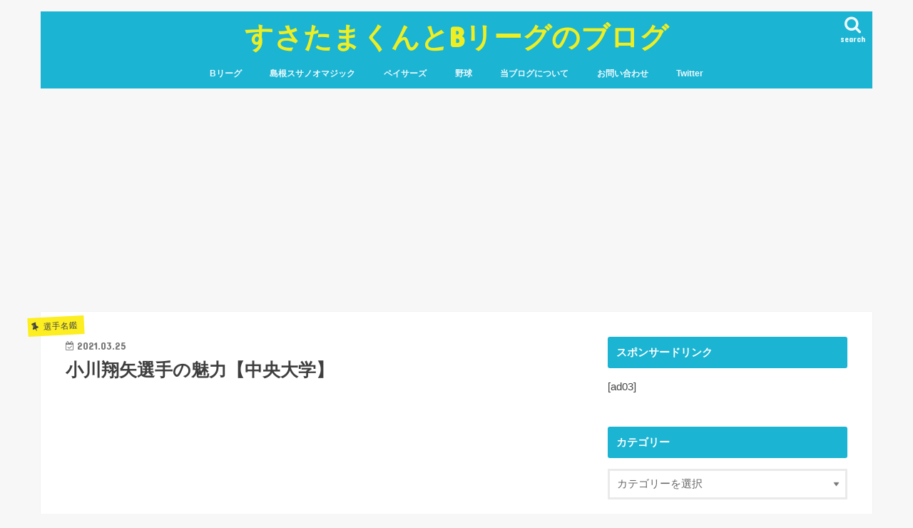

--- FILE ---
content_type: text/html; charset=UTF-8
request_url: https://susatama.com/2021/03/25/%E5%B0%8F%E5%B7%9D%E7%BF%94%E7%9F%A2%E9%81%B8%E6%89%8B%E3%81%AE%E9%AD%85%E5%8A%9B%E3%80%90%E4%B8%AD%E5%A4%AE%E5%A4%A7%E5%AD%A6%E3%80%91/
body_size: 21871
content:
<!doctype html>
<html lang="ja">

<head>
<meta charset="utf-8">
<meta http-equiv="X-UA-Compatible" content="IE=edge">
<title>  小川翔矢選手の魅力【中央大学】 | すさたまくんとBリーグのブログ</title>
<meta name="HandheldFriendly" content="True">
<meta name="MobileOptimized" content="320">
<meta name="viewport" content="width=device-width, initial-scale=1"/>


<link rel="pingback" href="https://susatama.com/xmlrpc.php">

<!--[if IE]>
<![endif]-->



<meta name='robots' content='max-image-preview:large' />
<link rel='dns-prefetch' href='//webfonts.xserver.jp' />
<link rel='dns-prefetch' href='//secure.gravatar.com' />
<link rel='dns-prefetch' href='//ajax.googleapis.com' />
<link rel='dns-prefetch' href='//fonts.googleapis.com' />
<link rel='dns-prefetch' href='//maxcdn.bootstrapcdn.com' />
<link rel='dns-prefetch' href='//s.w.org' />
<link rel='dns-prefetch' href='//v0.wordpress.com' />
<link rel='dns-prefetch' href='//widgets.wp.com' />
<link rel='dns-prefetch' href='//s0.wp.com' />
<link rel='dns-prefetch' href='//0.gravatar.com' />
<link rel='dns-prefetch' href='//1.gravatar.com' />
<link rel='dns-prefetch' href='//2.gravatar.com' />
<link rel='dns-prefetch' href='//i0.wp.com' />
<link rel='dns-prefetch' href='//i1.wp.com' />
<link rel='dns-prefetch' href='//i2.wp.com' />
<link rel="alternate" type="application/rss+xml" title="すさたまくんとBリーグのブログ &raquo; フィード" href="https://susatama.com/feed/" />
<link rel="alternate" type="application/rss+xml" title="すさたまくんとBリーグのブログ &raquo; コメントフィード" href="https://susatama.com/comments/feed/" />
<link rel="alternate" type="application/rss+xml" title="すさたまくんとBリーグのブログ &raquo; 小川翔矢選手の魅力【中央大学】 のコメントのフィード" href="https://susatama.com/2021/03/25/%e5%b0%8f%e5%b7%9d%e7%bf%94%e7%9f%a2%e9%81%b8%e6%89%8b%e3%81%ae%e9%ad%85%e5%8a%9b%e3%80%90%e4%b8%ad%e5%a4%ae%e5%a4%a7%e5%ad%a6%e3%80%91/feed/" />
		<script type="text/javascript">
			window._wpemojiSettings = {"baseUrl":"https:\/\/s.w.org\/images\/core\/emoji\/13.0.1\/72x72\/","ext":".png","svgUrl":"https:\/\/s.w.org\/images\/core\/emoji\/13.0.1\/svg\/","svgExt":".svg","source":{"concatemoji":"https:\/\/susatama.com\/wp-includes\/js\/wp-emoji-release.min.js"}};
			!function(e,a,t){var n,r,o,i=a.createElement("canvas"),p=i.getContext&&i.getContext("2d");function s(e,t){var a=String.fromCharCode;p.clearRect(0,0,i.width,i.height),p.fillText(a.apply(this,e),0,0);e=i.toDataURL();return p.clearRect(0,0,i.width,i.height),p.fillText(a.apply(this,t),0,0),e===i.toDataURL()}function c(e){var t=a.createElement("script");t.src=e,t.defer=t.type="text/javascript",a.getElementsByTagName("head")[0].appendChild(t)}for(o=Array("flag","emoji"),t.supports={everything:!0,everythingExceptFlag:!0},r=0;r<o.length;r++)t.supports[o[r]]=function(e){if(!p||!p.fillText)return!1;switch(p.textBaseline="top",p.font="600 32px Arial",e){case"flag":return s([127987,65039,8205,9895,65039],[127987,65039,8203,9895,65039])?!1:!s([55356,56826,55356,56819],[55356,56826,8203,55356,56819])&&!s([55356,57332,56128,56423,56128,56418,56128,56421,56128,56430,56128,56423,56128,56447],[55356,57332,8203,56128,56423,8203,56128,56418,8203,56128,56421,8203,56128,56430,8203,56128,56423,8203,56128,56447]);case"emoji":return!s([55357,56424,8205,55356,57212],[55357,56424,8203,55356,57212])}return!1}(o[r]),t.supports.everything=t.supports.everything&&t.supports[o[r]],"flag"!==o[r]&&(t.supports.everythingExceptFlag=t.supports.everythingExceptFlag&&t.supports[o[r]]);t.supports.everythingExceptFlag=t.supports.everythingExceptFlag&&!t.supports.flag,t.DOMReady=!1,t.readyCallback=function(){t.DOMReady=!0},t.supports.everything||(n=function(){t.readyCallback()},a.addEventListener?(a.addEventListener("DOMContentLoaded",n,!1),e.addEventListener("load",n,!1)):(e.attachEvent("onload",n),a.attachEvent("onreadystatechange",function(){"complete"===a.readyState&&t.readyCallback()})),(n=t.source||{}).concatemoji?c(n.concatemoji):n.wpemoji&&n.twemoji&&(c(n.twemoji),c(n.wpemoji)))}(window,document,window._wpemojiSettings);
		</script>
		<style type="text/css">
img.wp-smiley,
img.emoji {
	display: inline !important;
	border: none !important;
	box-shadow: none !important;
	height: 1em !important;
	width: 1em !important;
	margin: 0 .07em !important;
	vertical-align: -0.1em !important;
	background: none !important;
	padding: 0 !important;
}
</style>
	<link rel='stylesheet' id='yarppWidgetCss-css'  href='https://susatama.com/wp-content/plugins/yet-another-related-posts-plugin/style/widget.css' type='text/css' media='all' />
<link rel='stylesheet' id='wp-block-library-css'  href='https://susatama.com/wp-includes/css/dist/block-library/style.min.css' type='text/css' media='all' />
<style id='wp-block-library-inline-css' type='text/css'>
.has-text-align-justify{text-align:justify;}
</style>
<link rel='stylesheet' id='mediaelement-css'  href='https://susatama.com/wp-includes/js/mediaelement/mediaelementplayer-legacy.min.css' type='text/css' media='all' />
<link rel='stylesheet' id='wp-mediaelement-css'  href='https://susatama.com/wp-includes/js/mediaelement/wp-mediaelement.min.css' type='text/css' media='all' />
<link rel='stylesheet' id='contact-form-7-css'  href='https://susatama.com/wp-content/plugins/contact-form-7/includes/css/styles.css' type='text/css' media='all' />
<link rel='stylesheet' id='toc-screen-css'  href='https://susatama.com/wp-content/plugins/table-of-contents-plus/screen.min.css' type='text/css' media='all' />
<link rel='stylesheet' id='yyi_rinker_stylesheet-css'  href='https://susatama.com/wp-content/plugins/yyi-rinker/css/style.css?v=1.11.1' type='text/css' media='all' />
<link rel='stylesheet' id='style-css'  href='https://susatama.com/wp-content/themes/jstork/style.css' type='text/css' media='all' />
<link rel='stylesheet' id='slick-css'  href='https://susatama.com/wp-content/themes/jstork/library/css/slick.css' type='text/css' media='all' />
<link rel='stylesheet' id='shortcode-css'  href='https://susatama.com/wp-content/themes/jstork/library/css/shortcode.css' type='text/css' media='all' />
<link rel='stylesheet' id='gf_Concert-css'  href='//fonts.googleapis.com/css?family=Concert+One' type='text/css' media='all' />
<link rel='stylesheet' id='gf_Lato-css'  href='//fonts.googleapis.com/css?family=Lato' type='text/css' media='all' />
<link rel='stylesheet' id='fontawesome-css'  href='//maxcdn.bootstrapcdn.com/font-awesome/4.7.0/css/font-awesome.min.css' type='text/css' media='all' />
<link rel='stylesheet' id='remodal-css'  href='https://susatama.com/wp-content/themes/jstork/library/css/remodal.css' type='text/css' media='all' />
<link rel='stylesheet' id='simple-social-icons-font-css'  href='https://susatama.com/wp-content/plugins/simple-social-icons/css/style.css' type='text/css' media='all' />
<link rel='stylesheet' id='tablepress-default-css'  href='https://susatama.com/wp-content/tablepress-combined.min.css' type='text/css' media='all' />
<link rel='stylesheet' id='social-logos-css'  href='https://susatama.com/wp-content/plugins/jetpack/_inc/social-logos/social-logos.min.css' type='text/css' media='all' />
<link rel='stylesheet' id='jetpack_css-css'  href='https://susatama.com/wp-content/plugins/jetpack/css/jetpack.css' type='text/css' media='all' />
<script type='text/javascript' src='//ajax.googleapis.com/ajax/libs/jquery/1.12.4/jquery.min.js' id='jquery-js'></script>
<script type='text/javascript' src='//webfonts.xserver.jp/js/xserverv3.js?fadein=0' id='typesquare_std-js'></script>
<script type='text/javascript' src='https://susatama.com/wp-content/plugins/yyi-rinker/js/event-tracking.js?v=1.11.1' id='yyi_rinker_event_tracking_script-js'></script>
<script type='text/javascript' src='https://susatama.com/wp-content/plugins/simple-social-icons/svgxuse.js' id='svg-x-use-js'></script>
<link rel="https://api.w.org/" href="https://susatama.com/wp-json/" /><link rel="alternate" type="application/json" href="https://susatama.com/wp-json/wp/v2/posts/14900" /><link rel="EditURI" type="application/rsd+xml" title="RSD" href="https://susatama.com/xmlrpc.php?rsd" />
<link rel="wlwmanifest" type="application/wlwmanifest+xml" href="https://susatama.com/wp-includes/wlwmanifest.xml" /> 

<link rel="canonical" href="https://susatama.com/2021/03/25/%e5%b0%8f%e5%b7%9d%e7%bf%94%e7%9f%a2%e9%81%b8%e6%89%8b%e3%81%ae%e9%ad%85%e5%8a%9b%e3%80%90%e4%b8%ad%e5%a4%ae%e5%a4%a7%e5%ad%a6%e3%80%91/" />
<link rel='shortlink' href='https://wp.me/p9uoTH-3Sk' />
<link rel="alternate" type="application/json+oembed" href="https://susatama.com/wp-json/oembed/1.0/embed?url=https%3A%2F%2Fsusatama.com%2F2021%2F03%2F25%2F%25e5%25b0%258f%25e5%25b7%259d%25e7%25bf%2594%25e7%259f%25a2%25e9%2581%25b8%25e6%2589%258b%25e3%2581%25ae%25e9%25ad%2585%25e5%258a%259b%25e3%2580%2590%25e4%25b8%25ad%25e5%25a4%25ae%25e5%25a4%25a7%25e5%25ad%25a6%25e3%2580%2591%2F" />
<link rel="alternate" type="text/xml+oembed" href="https://susatama.com/wp-json/oembed/1.0/embed?url=https%3A%2F%2Fsusatama.com%2F2021%2F03%2F25%2F%25e5%25b0%258f%25e5%25b7%259d%25e7%25bf%2594%25e7%259f%25a2%25e9%2581%25b8%25e6%2589%258b%25e3%2581%25ae%25e9%25ad%2585%25e5%258a%259b%25e3%2580%2590%25e4%25b8%25ad%25e5%25a4%25ae%25e5%25a4%25a7%25e5%25ad%25a6%25e3%2580%2591%2F&#038;format=xml" />
<script async src="https://pagead2.googlesyndication.com/pagead/js/adsbygoogle.js"></script>
<script>
  (adsbygoogle = window.adsbygoogle || []).push({
    google_ad_client: "ca-pub-2518643527341445",
    enable_page_level_ads: true
  });
</script><script type="text/javascript" language="javascript">
    var vc_pid = "886344276";
</script><script type="text/javascript" src="//aml.valuecommerce.com/vcdal.js" async></script><style>
.yyi-rinker-images {
    display: flex;
    justify-content: center;
    align-items: center;
    position: relative;

}
div.yyi-rinker-image img.yyi-rinker-main-img.hidden {
    display: none;
}

.yyi-rinker-images-arrow {
    cursor: pointer;
    position: absolute;
    top: 50%;
    display: block;
    margin-top: -11px;
    opacity: 0.6;
    width: 22px;
}

.yyi-rinker-images-arrow-left{
    left: -10px;
}
.yyi-rinker-images-arrow-right{
    right: -10px;
}

.yyi-rinker-images-arrow-left.hidden {
    display: none;
}

.yyi-rinker-images-arrow-right.hidden {
    display: none;
}
div.yyi-rinker-contents.yyi-rinker-design-tate  div.yyi-rinker-box{
    flex-direction: column;
}

div.yyi-rinker-contents.yyi-rinker-design-slim div.yyi-rinker-box .yyi-rinker-links {
    flex-direction: column;
}

div.yyi-rinker-contents.yyi-rinker-design-slim div.yyi-rinker-info {
    width: 100%;
}

div.yyi-rinker-contents.yyi-rinker-design-slim .yyi-rinker-title {
    text-align: center;
}

div.yyi-rinker-contents.yyi-rinker-design-slim .yyi-rinker-links {
    text-align: center;
}
div.yyi-rinker-contents.yyi-rinker-design-slim .yyi-rinker-image {
    margin: auto;
}

div.yyi-rinker-contents.yyi-rinker-design-slim div.yyi-rinker-info ul.yyi-rinker-links li {
	align-self: stretch;
}
div.yyi-rinker-contents.yyi-rinker-design-slim div.yyi-rinker-box div.yyi-rinker-info {
	padding: 0;
}
div.yyi-rinker-contents.yyi-rinker-design-slim div.yyi-rinker-box {
	flex-direction: column;
	padding: 14px 5px 0;
}

.yyi-rinker-design-slim div.yyi-rinker-box div.yyi-rinker-info {
	text-align: center;
}

.yyi-rinker-design-slim div.price-box span.price {
	display: block;
}

div.yyi-rinker-contents.yyi-rinker-design-slim div.yyi-rinker-info div.yyi-rinker-title a{
	font-size:16px;
}

div.yyi-rinker-contents.yyi-rinker-design-slim ul.yyi-rinker-links li.amazonkindlelink:before,  div.yyi-rinker-contents.yyi-rinker-design-slim ul.yyi-rinker-links li.amazonlink:before,  div.yyi-rinker-contents.yyi-rinker-design-slim ul.yyi-rinker-links li.rakutenlink:before, div.yyi-rinker-contents.yyi-rinker-design-slim ul.yyi-rinker-links li.yahoolink:before, div.yyi-rinker-contents.yyi-rinker-design-slim ul.yyi-rinker-links li.mercarilink:before {
	font-size:12px;
}

div.yyi-rinker-contents.yyi-rinker-design-slim ul.yyi-rinker-links li a {
	font-size: 13px;
}
.entry-content ul.yyi-rinker-links li {
	padding: 0;
}

div.yyi-rinker-contents .yyi-rinker-attention.attention_desing_right_ribbon {
    width: 89px;
    height: 91px;
    position: absolute;
    top: -1px;
    right: -1px;
    left: auto;
    overflow: hidden;
}

div.yyi-rinker-contents .yyi-rinker-attention.attention_desing_right_ribbon span {
    display: inline-block;
    width: 146px;
    position: absolute;
    padding: 4px 0;
    left: -13px;
    top: 12px;
    text-align: center;
    font-size: 12px;
    line-height: 24px;
    -webkit-transform: rotate(45deg);
    transform: rotate(45deg);
    box-shadow: 0 1px 3px rgba(0, 0, 0, 0.2);
}

div.yyi-rinker-contents .yyi-rinker-attention.attention_desing_right_ribbon {
    background: none;
}
.yyi-rinker-attention.attention_desing_right_ribbon .yyi-rinker-attention-after,
.yyi-rinker-attention.attention_desing_right_ribbon .yyi-rinker-attention-before{
display:none;
}
div.yyi-rinker-use-right_ribbon div.yyi-rinker-title {
    margin-right: 2rem;
}

				</style><style type='text/css'>img#wpstats{display:none}</style>
		<style type="text/css">
body{color: #3E3E3E;}
a, #breadcrumb li.bc_homelink a::before, .authorbox .author_sns li a::before{color: #1BB4D3;}
a:hover{color: #E69B9B;}
.article-footer .post-categories li a,.article-footer .tags a,.accordionBtn{  background: #1BB4D3;  border-color: #1BB4D3;}
.article-footer .tags a{color:#1BB4D3; background: none;}
.article-footer .post-categories li a:hover,.article-footer .tags a:hover,.accordionBtn.active{ background:#E69B9B;  border-color:#E69B9B;}
input[type="text"],input[type="password"],input[type="datetime"],input[type="datetime-local"],input[type="date"],input[type="month"],input[type="time"],input[type="week"],input[type="number"],input[type="email"],input[type="url"],input[type="search"],input[type="tel"],input[type="color"],select,textarea,.field { background-color: #ffffff;}
.header{color: #ffffff;}
.bgfull .header,.header.bg,.header #inner-header,.menu-sp{background: #1bb4d3;}
#logo a{color: #eeee22;}
#g_nav .nav li a,.nav_btn,.menu-sp a,.menu-sp a,.menu-sp > ul:after{color: #edf9fc;}
#logo a:hover,#g_nav .nav li a:hover,.nav_btn:hover{color:#eeeeee;}
@media only screen and (min-width: 768px) {
.nav > li > a:after{background: #eeeeee;}
.nav ul {background: #666666;}
#g_nav .nav li ul.sub-menu li a{color: #f7f7f7;}
}
@media only screen and (max-width: 1165px) {
.site_description{background: #1bb4d3; color: #ffffff;}
}
#inner-content, #breadcrumb, .entry-content blockquote:before, .entry-content blockquote:after{background: #ffffff}
.top-post-list .post-list:before{background: #1BB4D3;}
.widget li a:after{color: #1BB4D3;}
.entry-content h2,.widgettitle,.accordion::before{background: #1bb4d3; color: #ffffff;}
.entry-content h3{border-color: #1bb4d3;}
.h_boader .entry-content h2{border-color: #1bb4d3; color: #3E3E3E;}
.h_balloon .entry-content h2:after{border-top-color: #1bb4d3;}
.entry-content ul li:before{ background: #1bb4d3;}
.entry-content ol li:before{ background: #1bb4d3;}
.post-list-card .post-list .eyecatch .cat-name,.top-post-list .post-list .eyecatch .cat-name,.byline .cat-name,.single .authorbox .author-newpost li .cat-name,.related-box li .cat-name,.carouselwrap .cat-name,.eyecatch .cat-name{background: #fcee21; color:  #444444;}
ul.wpp-list li a:before{background: #1bb4d3; color: #ffffff;}
.readmore a{border:1px solid #1BB4D3;color:#1BB4D3;}
.readmore a:hover{background:#1BB4D3;color:#fff;}
.btn-wrap a{background: #1BB4D3;border: 1px solid #1BB4D3;}
.btn-wrap a:hover{background: #E69B9B;border-color: #E69B9B;}
.btn-wrap.simple a{border:1px solid #1BB4D3;color:#1BB4D3;}
.btn-wrap.simple a:hover{background:#1BB4D3;}
.blue-btn, .comment-reply-link, #submit { background-color: #1BB4D3; }
.blue-btn:hover, .comment-reply-link:hover, #submit:hover, .blue-btn:focus, .comment-reply-link:focus, #submit:focus {background-color: #E69B9B; }
#sidebar1{color: #444444;}
.widget:not(.widget_text) a{color:#666666;}
.widget:not(.widget_text) a:hover{color:#999999;}
.bgfull #footer-top,#footer-top .inner,.cta-inner{background-color: #666666; color: #CACACA;}
.footer a,#footer-top a{color: #f7f7f7;}
#footer-top .widgettitle{color: #CACACA;}
.bgfull .footer,.footer.bg,.footer .inner {background-color: #666666;color: #CACACA;}
.footer-links li a:before{ color: #1bb4d3;}
.pagination a, .pagination span,.page-links a{border-color: #1BB4D3; color: #1BB4D3;}
.pagination .current,.pagination .current:hover,.page-links ul > li > span{background-color: #1BB4D3; border-color: #1BB4D3;}
.pagination a:hover, .pagination a:focus,.page-links a:hover, .page-links a:focus{background-color: #1BB4D3; color: #fff;}
</style>
<meta name="description" content="小川翔矢選手の魅力【中央大学】 基本情報 所属チーム中央大学ポジションSG身長/体重181cm/77kgTwi&hellip;" />

<!-- Jetpack Open Graph Tags -->
<meta property="og:type" content="article" />
<meta property="og:title" content="小川翔矢選手の魅力【中央大学】" />
<meta property="og:url" content="https://susatama.com/2021/03/25/%e5%b0%8f%e5%b7%9d%e7%bf%94%e7%9f%a2%e9%81%b8%e6%89%8b%e3%81%ae%e9%ad%85%e5%8a%9b%e3%80%90%e4%b8%ad%e5%a4%ae%e5%a4%a7%e5%ad%a6%e3%80%91/" />
<meta property="og:description" content="小川翔矢選手の魅力【中央大学】 基本情報 所属チーム中央大学ポジションSG身長/体重181cm/77kgTwi&hellip;" />
<meta property="article:published_time" content="2021-03-25T02:07:43+00:00" />
<meta property="article:modified_time" content="2021-03-23T02:09:48+00:00" />
<meta property="og:site_name" content="すさたまくんとBリーグのブログ" />
<meta property="og:image" content="https://i0.wp.com/susatama.com/wp-content/uploads/2021/03/824b1f9d5c819eb014b7a4f2b535277a.png?fit=1200%2C1200&#038;ssl=1" />
<meta property="og:image:width" content="1200" />
<meta property="og:image:height" content="1200" />
<meta property="og:image:alt" content="" />
<meta property="og:locale" content="ja_JP" />
<meta name="twitter:text:title" content="小川翔矢選手の魅力【中央大学】" />
<meta name="twitter:image" content="https://i0.wp.com/susatama.com/wp-content/uploads/2021/03/824b1f9d5c819eb014b7a4f2b535277a.png?fit=1200%2C1200&#038;ssl=1&#038;w=640" />
<meta name="twitter:card" content="summary_large_image" />

<!-- End Jetpack Open Graph Tags -->
<link rel="icon" href="https://i1.wp.com/susatama.com/wp-content/uploads/2020/01/cropped-c9fc9ad1ac8c8ff0770e32e6f081b94b.png?fit=32%2C32&#038;ssl=1" sizes="32x32" />
<link rel="icon" href="https://i1.wp.com/susatama.com/wp-content/uploads/2020/01/cropped-c9fc9ad1ac8c8ff0770e32e6f081b94b.png?fit=192%2C192&#038;ssl=1" sizes="192x192" />
<link rel="apple-touch-icon" href="https://i1.wp.com/susatama.com/wp-content/uploads/2020/01/cropped-c9fc9ad1ac8c8ff0770e32e6f081b94b.png?fit=180%2C180&#038;ssl=1" />
<meta name="msapplication-TileImage" content="https://i1.wp.com/susatama.com/wp-content/uploads/2020/01/cropped-c9fc9ad1ac8c8ff0770e32e6f081b94b.png?fit=270%2C270&#038;ssl=1" />
</head>

<body class="post-template-default single single-post postid-14900 single-format-standard bgnormal 1 h_balloon sidebarright undo_off">
	<div id="container">

<header class="header animated fadeIn headercenter" role="banner">
<div id="inner-header" class="wrap cf">
<div id="logo" class="gf fs_l">
<p class="h1 text"><a href="https://susatama.com">すさたまくんとBリーグのブログ</a></p>
</div>

<a href="#searchbox" data-remodal-target="searchbox" class="nav_btn search_btn"><span class="text gf">search</span></a>

<nav id="g_nav" role="navigation">
<ul id="menu-%e3%83%88%e3%83%83%e3%83%97" class="nav top-nav cf"><li id="menu-item-18475" class="menu-item menu-item-type-custom menu-item-object-custom menu-item-has-children menu-item-18475"><a href="https://susatama.com/category/%e3%83%90%e3%82%b9%e3%82%b1/b%e3%83%aa%e3%83%bc%e3%82%b0/">Bリーグ</a>
<ul class="sub-menu">
	<li id="menu-item-18477" class="menu-item menu-item-type-custom menu-item-object-custom menu-item-18477"><a href="https://susatama.com/category/%e3%83%90%e3%82%b9%e3%82%b1/b%e3%83%aa%e3%83%bc%e3%82%b0/column/">コラム</a></li>
	<li id="menu-item-18476" class="menu-item menu-item-type-custom menu-item-object-custom menu-item-18476"><a href="https://susatama.com/category/%e3%83%90%e3%82%b9%e3%82%b1/b%e3%83%aa%e3%83%bc%e3%82%b0/%e6%88%a6%e5%8a%9b%e5%88%86%e6%9e%90/">戦力分析</a></li>
	<li id="menu-item-19183" class="menu-item menu-item-type-custom menu-item-object-custom menu-item-19183"><a href="https://susatama.com/category/%e3%83%90%e3%82%b9%e3%82%b1/b%e3%83%aa%e3%83%bc%e3%82%b0/%e7%a7%bb%e7%b1%8d%e6%83%85%e5%a0%b1/">移籍情報</a></li>
	<li id="menu-item-18478" class="menu-item menu-item-type-custom menu-item-object-custom menu-item-18478"><a href="https://susatama.com/category/%e3%83%90%e3%82%b9%e3%82%b1/b%e3%83%aa%e3%83%bc%e3%82%b0/player/">選手名鑑</a></li>
	<li id="menu-item-18479" class="menu-item menu-item-type-custom menu-item-object-custom menu-item-18479"><a href="https://susatama.com/category/%e3%83%90%e3%82%b9%e3%82%b1/b%e3%83%aa%e3%83%bc%e3%82%b0/record/">レコード</a></li>
</ul>
</li>
<li id="menu-item-18480" class="menu-item menu-item-type-custom menu-item-object-custom menu-item-has-children menu-item-18480"><a href="https://susatama.com/category/%e3%83%90%e3%82%b9%e3%82%b1/b%e3%83%aa%e3%83%bc%e3%82%b0/%e5%b3%b6%e6%a0%b9%e3%82%b9%e3%82%b5%e3%83%8e%e3%82%aa%e3%83%9e%e3%82%b8%e3%83%83%e3%82%af/">島根スサノオマジック</a>
<ul class="sub-menu">
	<li id="menu-item-18482" class="menu-item menu-item-type-custom menu-item-object-custom menu-item-18482"><a href="https://susatama.com/category/%e3%83%90%e3%82%b9%e3%82%b1/b%e3%83%aa%e3%83%bc%e3%82%b0/%e5%b3%b6%e6%a0%b9%e3%82%b9%e3%82%b5%e3%83%8e%e3%82%aa%e3%83%9e%e3%82%b8%e3%83%83%e3%82%af/%e3%82%b3%e3%83%a9%e3%83%a0-%e5%b3%b6%e6%a0%b9%e3%82%b9%e3%82%b5%e3%83%8e%e3%82%aa%e3%83%9e%e3%82%b8%e3%83%83%e3%82%af/">コラム</a></li>
	<li id="menu-item-18483" class="menu-item menu-item-type-custom menu-item-object-custom menu-item-18483"><a href="https://susatama.com/category/%e3%83%90%e3%82%b9%e3%82%b1/b%e3%83%aa%e3%83%bc%e3%82%b0/%e5%b3%b6%e6%a0%b9%e3%82%b9%e3%82%b5%e3%83%8e%e3%82%aa%e3%83%9e%e3%82%b8%e3%83%83%e3%82%af/%e9%81%b8%e6%89%8b%e5%90%8d%e9%91%91/">選手名鑑</a></li>
	<li id="menu-item-18481" class="menu-item menu-item-type-custom menu-item-object-custom menu-item-18481"><a href="https://susatama.com/category/%e3%83%90%e3%82%b9%e3%82%b1/b%e3%83%aa%e3%83%bc%e3%82%b0/%e5%b3%b6%e6%a0%b9%e3%82%b9%e3%82%b5%e3%83%8e%e3%82%aa%e3%83%9e%e3%82%b8%e3%83%83%e3%82%af/%e8%a6%b3%e6%88%a6%e3%83%ac%e3%83%9d%e3%83%bc%e3%83%88-%e5%b3%b6%e6%a0%b9%e3%82%b9%e3%82%b5%e3%83%8e%e3%82%aa%e3%83%9e%e3%82%b8%e3%83%83%e3%82%af/">観戦レポート</a></li>
</ul>
</li>
<li id="menu-item-18493" class="menu-item menu-item-type-custom menu-item-object-custom menu-item-has-children menu-item-18493"><a href="https://susatama.com/category/%e3%83%90%e3%82%b9%e3%82%b1/nba/%e3%83%9a%e3%82%a4%e3%82%b5%e3%83%bc%e3%82%ba/">ペイサーズ</a>
<ul class="sub-menu">
	<li id="menu-item-18494" class="menu-item menu-item-type-custom menu-item-object-custom menu-item-18494"><a href="https://susatama.com/category/%e3%83%90%e3%82%b9%e3%82%b1/nba/%e3%83%9a%e3%82%a4%e3%82%b5%e3%83%bc%e3%82%ba/%e3%82%b3%e3%83%a9%e3%83%a0%e3%80%80/">コラム</a></li>
	<li id="menu-item-18495" class="menu-item menu-item-type-custom menu-item-object-custom menu-item-18495"><a href="https://susatama.com/category/%e3%83%90%e3%82%b9%e3%82%b1/nba/%e3%83%9a%e3%82%a4%e3%82%b5%e3%83%bc%e3%82%ba/%e9%81%b8%e6%89%8b%e5%90%8d%e9%91%91-%e3%83%9a%e3%82%a4%e3%82%b5%e3%83%bc%e3%82%ba/">選手名鑑</a></li>
	<li id="menu-item-18496" class="menu-item menu-item-type-custom menu-item-object-custom menu-item-18496"><a href="https://susatama.com/category/%e3%83%90%e3%82%b9%e3%82%b1/nba/%e3%83%9a%e3%82%a4%e3%82%b5%e3%83%bc%e3%82%ba/%e8%a6%b3%e6%88%a6%e3%83%ac%e3%83%9d%e3%83%bc%e3%83%88-%e3%83%9a%e3%82%a4%e3%82%b5%e3%83%bc%e3%82%ba/">観戦レポート</a></li>
</ul>
</li>
<li id="menu-item-18484" class="menu-item menu-item-type-custom menu-item-object-custom menu-item-has-children menu-item-18484"><a href="https://susatama.com/category/%e9%87%8e%e7%90%83/">野球</a>
<ul class="sub-menu">
	<li id="menu-item-18485" class="menu-item menu-item-type-custom menu-item-object-custom menu-item-18485"><a href="https://susatama.com/category/%e9%87%8e%e7%90%83/npb/%e5%ba%83%e5%b3%b6%e3%83%bc%e3%83%97/">広島カープ</a></li>
	<li id="menu-item-18487" class="menu-item menu-item-type-custom menu-item-object-custom menu-item-18487"><a href="https://susatama.com/category/%e9%87%8e%e7%90%83/%e3%82%a2%e3%83%9e%e3%83%81%e3%83%a5%e3%82%a2%e9%87%8e%e7%90%83/">アマチュア野球</a></li>
	<li id="menu-item-18486" class="menu-item menu-item-type-custom menu-item-object-custom menu-item-18486"><a href="https://susatama.com/category/%e9%87%8e%e7%90%83/%e3%82%a2%e3%83%9e%e3%83%81%e3%83%a5%e3%82%a2%e9%87%8e%e7%90%83/%e3%83%89%e3%83%a9%e3%83%95%e3%83%88/war%e3%81%a7%e6%8c%af%e3%82%8a%e8%bf%94%e3%82%8b%e3%83%89%e3%83%a9%e3%83%95%e3%83%88%e5%b9%b4/">WARで振り返るドラフト</a></li>
</ul>
</li>
<li id="menu-item-18488" class="menu-item menu-item-type-custom menu-item-object-custom menu-item-has-children menu-item-18488"><a href="https://susatama.com/2017/01/06/%e5%bd%93%e3%83%96%e3%83%ad%e3%82%b0%e3%81%ab%e3%81%a4%e3%81%84%e3%81%a6/">当ブログについて</a>
<ul class="sub-menu">
	<li id="menu-item-18734" class="menu-item menu-item-type-custom menu-item-object-custom menu-item-18734"><a href="https://susatama.com/2017/01/06/%e5%bd%93%e3%83%96%e3%83%ad%e3%82%b0%e3%81%ab%e3%81%a4%e3%81%84%e3%81%a6/">プロフィール</a></li>
	<li id="menu-item-18492" class="menu-item menu-item-type-custom menu-item-object-custom menu-item-18492"><a href="https://susatama.com/2018/08/08/%e3%82%b5%e3%82%a4%e3%83%88%e3%83%9e%e3%83%83%e3%83%97/">サイトマップ</a></li>
	<li id="menu-item-18491" class="menu-item menu-item-type-custom menu-item-object-custom menu-item-18491"><a href="https://susatama.com/2017/01/02/%e3%83%97%e3%83%a9%e3%82%a4%e3%83%90%e3%82%b7%e3%83%bc%e3%83%9d%e3%83%aa%e3%82%b7%e3%83%bc/">プライバシーポリシー</a></li>
</ul>
</li>
<li id="menu-item-18489" class="menu-item menu-item-type-custom menu-item-object-custom menu-item-18489"><a href="https://susatama.com/2017/01/05/%e3%81%8a%e5%95%8f%e3%81%84%e5%90%88%e3%82%8f%e3%81%9b/">お問い合わせ</a></li>
<li id="menu-item-18490" class="menu-item menu-item-type-custom menu-item-object-custom menu-item-18490"><a href="https://twitter.com/hisamoto_1">Twitter</a></li>
</ul></nav>

<a href="#spnavi" data-remodal-target="spnavi" class="nav_btn"><span class="text gf">menu</span></a>



</div>
</header>


<div class="remodal" data-remodal-id="spnavi" data-remodal-options="hashTracking:false">
<button data-remodal-action="close" class="remodal-close"><span class="text gf">CLOSE</span></button>
<ul id="menu-%e3%83%88%e3%83%83%e3%83%97-1" class="sp_g_nav nav top-nav cf"><li class="menu-item menu-item-type-custom menu-item-object-custom menu-item-has-children menu-item-18475"><a href="https://susatama.com/category/%e3%83%90%e3%82%b9%e3%82%b1/b%e3%83%aa%e3%83%bc%e3%82%b0/">Bリーグ</a>
<ul class="sub-menu">
	<li class="menu-item menu-item-type-custom menu-item-object-custom menu-item-18477"><a href="https://susatama.com/category/%e3%83%90%e3%82%b9%e3%82%b1/b%e3%83%aa%e3%83%bc%e3%82%b0/column/">コラム</a></li>
	<li class="menu-item menu-item-type-custom menu-item-object-custom menu-item-18476"><a href="https://susatama.com/category/%e3%83%90%e3%82%b9%e3%82%b1/b%e3%83%aa%e3%83%bc%e3%82%b0/%e6%88%a6%e5%8a%9b%e5%88%86%e6%9e%90/">戦力分析</a></li>
	<li class="menu-item menu-item-type-custom menu-item-object-custom menu-item-19183"><a href="https://susatama.com/category/%e3%83%90%e3%82%b9%e3%82%b1/b%e3%83%aa%e3%83%bc%e3%82%b0/%e7%a7%bb%e7%b1%8d%e6%83%85%e5%a0%b1/">移籍情報</a></li>
	<li class="menu-item menu-item-type-custom menu-item-object-custom menu-item-18478"><a href="https://susatama.com/category/%e3%83%90%e3%82%b9%e3%82%b1/b%e3%83%aa%e3%83%bc%e3%82%b0/player/">選手名鑑</a></li>
	<li class="menu-item menu-item-type-custom menu-item-object-custom menu-item-18479"><a href="https://susatama.com/category/%e3%83%90%e3%82%b9%e3%82%b1/b%e3%83%aa%e3%83%bc%e3%82%b0/record/">レコード</a></li>
</ul>
</li>
<li class="menu-item menu-item-type-custom menu-item-object-custom menu-item-has-children menu-item-18480"><a href="https://susatama.com/category/%e3%83%90%e3%82%b9%e3%82%b1/b%e3%83%aa%e3%83%bc%e3%82%b0/%e5%b3%b6%e6%a0%b9%e3%82%b9%e3%82%b5%e3%83%8e%e3%82%aa%e3%83%9e%e3%82%b8%e3%83%83%e3%82%af/">島根スサノオマジック</a>
<ul class="sub-menu">
	<li class="menu-item menu-item-type-custom menu-item-object-custom menu-item-18482"><a href="https://susatama.com/category/%e3%83%90%e3%82%b9%e3%82%b1/b%e3%83%aa%e3%83%bc%e3%82%b0/%e5%b3%b6%e6%a0%b9%e3%82%b9%e3%82%b5%e3%83%8e%e3%82%aa%e3%83%9e%e3%82%b8%e3%83%83%e3%82%af/%e3%82%b3%e3%83%a9%e3%83%a0-%e5%b3%b6%e6%a0%b9%e3%82%b9%e3%82%b5%e3%83%8e%e3%82%aa%e3%83%9e%e3%82%b8%e3%83%83%e3%82%af/">コラム</a></li>
	<li class="menu-item menu-item-type-custom menu-item-object-custom menu-item-18483"><a href="https://susatama.com/category/%e3%83%90%e3%82%b9%e3%82%b1/b%e3%83%aa%e3%83%bc%e3%82%b0/%e5%b3%b6%e6%a0%b9%e3%82%b9%e3%82%b5%e3%83%8e%e3%82%aa%e3%83%9e%e3%82%b8%e3%83%83%e3%82%af/%e9%81%b8%e6%89%8b%e5%90%8d%e9%91%91/">選手名鑑</a></li>
	<li class="menu-item menu-item-type-custom menu-item-object-custom menu-item-18481"><a href="https://susatama.com/category/%e3%83%90%e3%82%b9%e3%82%b1/b%e3%83%aa%e3%83%bc%e3%82%b0/%e5%b3%b6%e6%a0%b9%e3%82%b9%e3%82%b5%e3%83%8e%e3%82%aa%e3%83%9e%e3%82%b8%e3%83%83%e3%82%af/%e8%a6%b3%e6%88%a6%e3%83%ac%e3%83%9d%e3%83%bc%e3%83%88-%e5%b3%b6%e6%a0%b9%e3%82%b9%e3%82%b5%e3%83%8e%e3%82%aa%e3%83%9e%e3%82%b8%e3%83%83%e3%82%af/">観戦レポート</a></li>
</ul>
</li>
<li class="menu-item menu-item-type-custom menu-item-object-custom menu-item-has-children menu-item-18493"><a href="https://susatama.com/category/%e3%83%90%e3%82%b9%e3%82%b1/nba/%e3%83%9a%e3%82%a4%e3%82%b5%e3%83%bc%e3%82%ba/">ペイサーズ</a>
<ul class="sub-menu">
	<li class="menu-item menu-item-type-custom menu-item-object-custom menu-item-18494"><a href="https://susatama.com/category/%e3%83%90%e3%82%b9%e3%82%b1/nba/%e3%83%9a%e3%82%a4%e3%82%b5%e3%83%bc%e3%82%ba/%e3%82%b3%e3%83%a9%e3%83%a0%e3%80%80/">コラム</a></li>
	<li class="menu-item menu-item-type-custom menu-item-object-custom menu-item-18495"><a href="https://susatama.com/category/%e3%83%90%e3%82%b9%e3%82%b1/nba/%e3%83%9a%e3%82%a4%e3%82%b5%e3%83%bc%e3%82%ba/%e9%81%b8%e6%89%8b%e5%90%8d%e9%91%91-%e3%83%9a%e3%82%a4%e3%82%b5%e3%83%bc%e3%82%ba/">選手名鑑</a></li>
	<li class="menu-item menu-item-type-custom menu-item-object-custom menu-item-18496"><a href="https://susatama.com/category/%e3%83%90%e3%82%b9%e3%82%b1/nba/%e3%83%9a%e3%82%a4%e3%82%b5%e3%83%bc%e3%82%ba/%e8%a6%b3%e6%88%a6%e3%83%ac%e3%83%9d%e3%83%bc%e3%83%88-%e3%83%9a%e3%82%a4%e3%82%b5%e3%83%bc%e3%82%ba/">観戦レポート</a></li>
</ul>
</li>
<li class="menu-item menu-item-type-custom menu-item-object-custom menu-item-has-children menu-item-18484"><a href="https://susatama.com/category/%e9%87%8e%e7%90%83/">野球</a>
<ul class="sub-menu">
	<li class="menu-item menu-item-type-custom menu-item-object-custom menu-item-18485"><a href="https://susatama.com/category/%e9%87%8e%e7%90%83/npb/%e5%ba%83%e5%b3%b6%e3%83%bc%e3%83%97/">広島カープ</a></li>
	<li class="menu-item menu-item-type-custom menu-item-object-custom menu-item-18487"><a href="https://susatama.com/category/%e9%87%8e%e7%90%83/%e3%82%a2%e3%83%9e%e3%83%81%e3%83%a5%e3%82%a2%e9%87%8e%e7%90%83/">アマチュア野球</a></li>
	<li class="menu-item menu-item-type-custom menu-item-object-custom menu-item-18486"><a href="https://susatama.com/category/%e9%87%8e%e7%90%83/%e3%82%a2%e3%83%9e%e3%83%81%e3%83%a5%e3%82%a2%e9%87%8e%e7%90%83/%e3%83%89%e3%83%a9%e3%83%95%e3%83%88/war%e3%81%a7%e6%8c%af%e3%82%8a%e8%bf%94%e3%82%8b%e3%83%89%e3%83%a9%e3%83%95%e3%83%88%e5%b9%b4/">WARで振り返るドラフト</a></li>
</ul>
</li>
<li class="menu-item menu-item-type-custom menu-item-object-custom menu-item-has-children menu-item-18488"><a href="https://susatama.com/2017/01/06/%e5%bd%93%e3%83%96%e3%83%ad%e3%82%b0%e3%81%ab%e3%81%a4%e3%81%84%e3%81%a6/">当ブログについて</a>
<ul class="sub-menu">
	<li class="menu-item menu-item-type-custom menu-item-object-custom menu-item-18734"><a href="https://susatama.com/2017/01/06/%e5%bd%93%e3%83%96%e3%83%ad%e3%82%b0%e3%81%ab%e3%81%a4%e3%81%84%e3%81%a6/">プロフィール</a></li>
	<li class="menu-item menu-item-type-custom menu-item-object-custom menu-item-18492"><a href="https://susatama.com/2018/08/08/%e3%82%b5%e3%82%a4%e3%83%88%e3%83%9e%e3%83%83%e3%83%97/">サイトマップ</a></li>
	<li class="menu-item menu-item-type-custom menu-item-object-custom menu-item-18491"><a href="https://susatama.com/2017/01/02/%e3%83%97%e3%83%a9%e3%82%a4%e3%83%90%e3%82%b7%e3%83%bc%e3%83%9d%e3%83%aa%e3%82%b7%e3%83%bc/">プライバシーポリシー</a></li>
</ul>
</li>
<li class="menu-item menu-item-type-custom menu-item-object-custom menu-item-18489"><a href="https://susatama.com/2017/01/05/%e3%81%8a%e5%95%8f%e3%81%84%e5%90%88%e3%82%8f%e3%81%9b/">お問い合わせ</a></li>
<li class="menu-item menu-item-type-custom menu-item-object-custom menu-item-18490"><a href="https://twitter.com/hisamoto_1">Twitter</a></li>
</ul><button data-remodal-action="close" class="remodal-close"><span class="text gf">CLOSE</span></button>
</div>




<div class="remodal searchbox" data-remodal-id="searchbox" data-remodal-options="hashTracking:false">
<div class="search cf"><dl><dt>キーワードで記事を検索</dt><dd><form role="search" method="get" id="searchform" class="searchform cf" action="https://susatama.com/" >
		<input type="search" placeholder="検索する" value="" name="s" id="s" />
		<button type="submit" id="searchsubmit" ><i class="fa fa-search"></i></button>
		</form></dd></dl></div>
<button data-remodal-action="close" class="remodal-close"><span class="text gf">CLOSE</span></button>
</div>







<div id="content">
<div id="inner-content" class="wrap cf">

<main id="main" class="m-all t-all d-5of7 cf" role="main">
<article id="post-14900" class="post-14900 post type-post status-publish format-standard has-post-thumbnail hentry category-player article cf" role="article">
<header class="article-header entry-header">
<p class="byline entry-meta vcard cf">
<span class="cat-name cat-id-189">選手名鑑</span><time class="date gf entry-date updated"  datetime="2021-03-25">2021.03.25</time>

<span class="writer name author"><span class="fn">hisamoto_1</span></span>
</p>

<h1 class="entry-title single-title" itemprop="headline" rel="bookmark">小川翔矢選手の魅力【中央大学】</h1>

<figure class="eyecatch">
<img width="2133" height="2133" src="https://susatama.com/wp-content/uploads/2021/03/824b1f9d5c819eb014b7a4f2b535277a.png" class="attachment-post-thumbnail size-post-thumbnail wp-post-image" alt="" loading="lazy" srcset="https://i0.wp.com/susatama.com/wp-content/uploads/2021/03/824b1f9d5c819eb014b7a4f2b535277a.png?w=2133&amp;ssl=1 2133w, https://i0.wp.com/susatama.com/wp-content/uploads/2021/03/824b1f9d5c819eb014b7a4f2b535277a.png?resize=150%2C150&amp;ssl=1 150w, https://i0.wp.com/susatama.com/wp-content/uploads/2021/03/824b1f9d5c819eb014b7a4f2b535277a.png?resize=300%2C300&amp;ssl=1 300w, https://i0.wp.com/susatama.com/wp-content/uploads/2021/03/824b1f9d5c819eb014b7a4f2b535277a.png?resize=768%2C768&amp;ssl=1 768w, https://i0.wp.com/susatama.com/wp-content/uploads/2021/03/824b1f9d5c819eb014b7a4f2b535277a.png?resize=1024%2C1024&amp;ssl=1 1024w, https://i0.wp.com/susatama.com/wp-content/uploads/2021/03/824b1f9d5c819eb014b7a4f2b535277a.png?resize=120%2C120&amp;ssl=1 120w, https://i0.wp.com/susatama.com/wp-content/uploads/2021/03/824b1f9d5c819eb014b7a4f2b535277a.png?w=1456 1456w" sizes="(max-width: 2133px) 100vw, 2133px" data-attachment-id="14965" data-permalink="https://susatama.com/2021/03/25/%e5%b0%8f%e5%b7%9d%e7%bf%94%e7%9f%a2%e9%81%b8%e6%89%8b%e3%81%ae%e9%ad%85%e5%8a%9b%e3%80%90%e4%b8%ad%e5%a4%ae%e5%a4%a7%e5%ad%a6%e3%80%91/%e5%b0%8f%e5%b7%9d/" data-orig-file="https://i0.wp.com/susatama.com/wp-content/uploads/2021/03/824b1f9d5c819eb014b7a4f2b535277a.png?fit=2133%2C2133&amp;ssl=1" data-orig-size="2133,2133" data-comments-opened="1" data-image-meta="{&quot;aperture&quot;:&quot;0&quot;,&quot;credit&quot;:&quot;&quot;,&quot;camera&quot;:&quot;&quot;,&quot;caption&quot;:&quot;&quot;,&quot;created_timestamp&quot;:&quot;0&quot;,&quot;copyright&quot;:&quot;&quot;,&quot;focal_length&quot;:&quot;0&quot;,&quot;iso&quot;:&quot;0&quot;,&quot;shutter_speed&quot;:&quot;0&quot;,&quot;title&quot;:&quot;&quot;,&quot;orientation&quot;:&quot;0&quot;}" data-image-title="小川" data-image-description="" data-image-caption="" data-medium-file="https://i0.wp.com/susatama.com/wp-content/uploads/2021/03/824b1f9d5c819eb014b7a4f2b535277a.png?fit=300%2C300&amp;ssl=1" data-large-file="https://i0.wp.com/susatama.com/wp-content/uploads/2021/03/824b1f9d5c819eb014b7a4f2b535277a.png?fit=728%2C728&amp;ssl=1" /></figure>
<div class="share short">
<div class="sns">
<ul class="cf">

<li class="twitter"> 
<a target="blank" href="//twitter.com/intent/tweet?url=https%3A%2F%2Fsusatama.com%2F2021%2F03%2F25%2F%25e5%25b0%258f%25e5%25b7%259d%25e7%25bf%2594%25e7%259f%25a2%25e9%2581%25b8%25e6%2589%258b%25e3%2581%25ae%25e9%25ad%2585%25e5%258a%259b%25e3%2580%2590%25e4%25b8%25ad%25e5%25a4%25ae%25e5%25a4%25a7%25e5%25ad%25a6%25e3%2580%2591%2F&text=%E5%B0%8F%E5%B7%9D%E7%BF%94%E7%9F%A2%E9%81%B8%E6%89%8B%E3%81%AE%E9%AD%85%E5%8A%9B%E3%80%90%E4%B8%AD%E5%A4%AE%E5%A4%A7%E5%AD%A6%E3%80%91&tw_p=tweetbutton" onclick="window.open(this.href, 'tweetwindow', 'width=550, height=450,personalbar=0,toolbar=0,scrollbars=1,resizable=1'); return false;"><span class="text">ポスト</span><span class="count"></span></a>
</li>

<li class="facebook">
<a href="//www.facebook.com/sharer.php?src=bm&u=https%3A%2F%2Fsusatama.com%2F2021%2F03%2F25%2F%25e5%25b0%258f%25e5%25b7%259d%25e7%25bf%2594%25e7%259f%25a2%25e9%2581%25b8%25e6%2589%258b%25e3%2581%25ae%25e9%25ad%2585%25e5%258a%259b%25e3%2580%2590%25e4%25b8%25ad%25e5%25a4%25ae%25e5%25a4%25a7%25e5%25ad%25a6%25e3%2580%2591%2F&t=%E5%B0%8F%E5%B7%9D%E7%BF%94%E7%9F%A2%E9%81%B8%E6%89%8B%E3%81%AE%E9%AD%85%E5%8A%9B%E3%80%90%E4%B8%AD%E5%A4%AE%E5%A4%A7%E5%AD%A6%E3%80%91" onclick="javascript:window.open(this.href, '', 'menubar=no,toolbar=no,resizable=yes,scrollbars=yes,height=300,width=600');return false;"><i class="fa fa-facebook"></i><span class="text">シェア</span><span class="count"></span></a>
</li>

<li class="hatebu">       
<a href="//b.hatena.ne.jp/add?mode=confirm&url=https://susatama.com/2021/03/25/%e5%b0%8f%e5%b7%9d%e7%bf%94%e7%9f%a2%e9%81%b8%e6%89%8b%e3%81%ae%e9%ad%85%e5%8a%9b%e3%80%90%e4%b8%ad%e5%a4%ae%e5%a4%a7%e5%ad%a6%e3%80%91/&title=%E5%B0%8F%E5%B7%9D%E7%BF%94%E7%9F%A2%E9%81%B8%E6%89%8B%E3%81%AE%E9%AD%85%E5%8A%9B%E3%80%90%E4%B8%AD%E5%A4%AE%E5%A4%A7%E5%AD%A6%E3%80%91" onclick="window.open(this.href, 'HBwindow', 'width=600, height=400, menubar=no, toolbar=no, scrollbars=yes'); return false;" target="_blank"><span class="text">はてブ</span><span class="count"></span></a>
</li>

<li class="line">
<a href="//line.me/R/msg/text/?%E5%B0%8F%E5%B7%9D%E7%BF%94%E7%9F%A2%E9%81%B8%E6%89%8B%E3%81%AE%E9%AD%85%E5%8A%9B%E3%80%90%E4%B8%AD%E5%A4%AE%E5%A4%A7%E5%AD%A6%E3%80%91%0Ahttps%3A%2F%2Fsusatama.com%2F2021%2F03%2F25%2F%25e5%25b0%258f%25e5%25b7%259d%25e7%25bf%2594%25e7%259f%25a2%25e9%2581%25b8%25e6%2589%258b%25e3%2581%25ae%25e9%25ad%2585%25e5%258a%259b%25e3%2580%2590%25e4%25b8%25ad%25e5%25a4%25ae%25e5%25a4%25a7%25e5%25ad%25a6%25e3%2580%2591%2F" target="_blank"><span class="text">送る</span></a>
</li>

<li class="pocket">
<a href="//getpocket.com/edit?url=https://susatama.com/2021/03/25/%e5%b0%8f%e5%b7%9d%e7%bf%94%e7%9f%a2%e9%81%b8%e6%89%8b%e3%81%ae%e9%ad%85%e5%8a%9b%e3%80%90%e4%b8%ad%e5%a4%ae%e5%a4%a7%e5%ad%a6%e3%80%91/&title=小川翔矢選手の魅力【中央大学】" onclick="window.open(this.href, 'FBwindow', 'width=550, height=350, menubar=no, toolbar=no, scrollbars=yes'); return false;"><i class="fa fa-get-pocket"></i><span class="text">Pocket</span><span class="count"></span></a></li>

</ul>
</div> 
</div></header>



<section class="entry-content cf">



<div id="toc_container" class="no_bullets"><p class="toc_title">目次</p><ul class="toc_list"><li><a href="#i"><span class="toc_number toc_depth_1">1</span> 小川翔矢選手の魅力【中央大学】</a><ul><li><a href="#i-2"><span class="toc_number toc_depth_2">1.1</span> 基本情報</a></li><li><a href="#i-3"><span class="toc_number toc_depth_2">1.2</span> 経歴</a></li><li><a href="#i-4"><span class="toc_number toc_depth_2">1.3</span> プレースタイル</a></li><li><a href="#i-5"><span class="toc_number toc_depth_2">1.4</span> 成績</a></li></ul></li><li><a href="#i-6"><span class="toc_number toc_depth_1">2</span> 参考文献</a></li><li><a href="#i-7"><span class="toc_number toc_depth_1">3</span> 関連記事</a></li></ul></div>
<h2><span id="i">小川翔矢選手の魅力【中央大学】</span></h2>



<h3><span id="i-2">基本情報</span></h3>



<table class="wp-block-table"><tbody><tr><td>所属チーム</td><td>中央大学</td></tr><tr><td>ポジション</td><td>SG</td></tr><tr><td>身長/体重</td><td>181cm/77kg</td></tr><tr><td>Twitter</td><td><a href="https://twitter.com/baskeshoya2435" target="_blank" rel="noreferrer noopener" aria-label="@baskeshoya2435 (opens in a new tab)">@baskeshoya2435</a></td></tr></tbody></table>



<p></p>



<p></p>



<p></p>



<h3><span id="i-3">経歴</span></h3>



<p class="has-medium-font-size"><strong>生い立ち</strong></p>



<p>小川翔矢選手は<strong>島根県出身</strong>。</p>



<p><strong>開星中学校</strong>時代には、島根県の<strong>県選抜チーム</strong>にも選ばれている。</p>



<p></p>



<p></p>



<br>



<p class="has-medium-font-size"><strong>高校</strong></p>



<p>開星中学を卒業後、地元島根を離れ、高校バスケの名門<strong>北陸高校</strong>へ進学。</p>



<p>2019年インターハイではスターティング5として出場し、<strong>平均18.7得点・5.2リバウンド・3.3スティールをマーク</strong>。</p>



<p><strong><span style="color:#cf2e2e" class="tadv-color">北陸高校のインターハイ準優勝</span></strong>に大きく貢献した。</p>



<p>2020ウィンターカップでは、<strong>平均14.2得点・7.8リバウンド・2.8アシスト</strong>をマークし、<strong>チームのベスト4</strong>に貢献した。</p>



<p></p>



<p></p>



<br>



<p></p>



<p class="has-medium-font-size"><strong>大学時代</strong></p>



<p>2021年4月から<strong>中央大学</strong>に進学が決まっている。</p>



<p></p>



<p></p>



<p></p>



<h3><span id="i-4">プレースタイル</span></h3>



<div class="youtube-container"><iframe loading="lazy" width="560" height="315" src="https://www.youtube.com/embed/MxVcwckDPXA" frameborder="0" allow="accelerometer; autoplay; clipboard-write; encrypted-media; gyroscope; picture-in-picture" allowfullscreen=""></iframe></div>



<br>



<p>小川選手は、パスセンスとアウトサイドシュートが光る、<strong>181cmのスラッシャー</strong>。</p>



<p>ドライブやプルアップジャンパー、3ポイントシュートなどで得点を量産するスコアラーである。</p>



<p></p>



<h3><span id="i-5">成績</span></h3>



<p><strong>2019年インターハイ</strong></p>



<table id="tablepress-226" class="tablepress tablepress-id-226">
<thead>
<tr class="row-1 odd">
	<th class="column-1">&nbsp;</th><th class="column-2">PTS</th><th class="column-3">3PM</th><th class="column-4">3PA</th><th class="column-5">2PM</th><th class="column-6">2PA</th><th class="column-7">FTM</th><th class="column-8">FTA</th><th class="column-9">OR</th><th class="column-10">DR</th><th class="column-11">TR</th><th class="column-12">STL</th><th class="column-13">BLK</th><th class="column-14">MIN</th>
</tr>
</thead>
<tbody class="row-hover">
<tr class="row-2 even">
	<td class="column-1">船橋市立船橋高等学校</td><td class="column-2">19</td><td class="column-3">1</td><td class="column-4">9</td><td class="column-5">7</td><td class="column-6">13</td><td class="column-7">2</td><td class="column-8">3</td><td class="column-9">0</td><td class="column-10">1</td><td class="column-11">1</td><td class="column-12">3</td><td class="column-13">0</td><td class="column-14">37:44:00</td>
</tr>
<tr class="row-3 odd">
	<td class="column-1">東海大学付属諏訪高等学校</td><td class="column-2">16</td><td class="column-3">2</td><td class="column-4">3</td><td class="column-5">4</td><td class="column-6">7</td><td class="column-7">2</td><td class="column-8">2</td><td class="column-9">0</td><td class="column-10">4</td><td class="column-11">4</td><td class="column-12">4</td><td class="column-13">1</td><td class="column-14">37:26:00</td>
</tr>
<tr class="row-4 even">
	<td class="column-1">明成高等学校</td><td class="column-2">16</td><td class="column-3">1</td><td class="column-4">5</td><td class="column-5">4</td><td class="column-6">7</td><td class="column-7">5</td><td class="column-8">7</td><td class="column-9">4</td><td class="column-10">5</td><td class="column-11">9</td><td class="column-12">6</td><td class="column-13">1</td><td class="column-14">39:10:00</td>
</tr>
<tr class="row-5 odd">
	<td class="column-1">延岡学園高等学校</td><td class="column-2">11</td><td class="column-3">1</td><td class="column-4">1</td><td class="column-5">4</td><td class="column-6">13</td><td class="column-7">0</td><td class="column-8">0</td><td class="column-9">3</td><td class="column-10">4</td><td class="column-11">7</td><td class="column-12">4</td><td class="column-13">1</td><td class="column-14">39:13:00</td>
</tr>
<tr class="row-6 even">
	<td class="column-1">報徳学園高等学校</td><td class="column-2">24</td><td class="column-3">2</td><td class="column-4">5</td><td class="column-5">6</td><td class="column-6">13</td><td class="column-7">6</td><td class="column-8">7</td><td class="column-9">4</td><td class="column-10">2</td><td class="column-11">6</td><td class="column-12">2</td><td class="column-13">0</td><td class="column-14">38:51:00</td>
</tr>
<tr class="row-7 odd">
	<td class="column-1">福岡第一高等学校</td><td class="column-2">26</td><td class="column-3">2</td><td class="column-4">5</td><td class="column-5">6</td><td class="column-6">16</td><td class="column-7">8</td><td class="column-8">9</td><td class="column-9">4</td><td class="column-10">0</td><td class="column-11">4</td><td class="column-12">1</td><td class="column-13">2</td><td class="column-14">39:15:00</td>
</tr>
</tbody>
</table>
<!-- #tablepress-226 from cache -->



<p><strong>2020年ウィンターカップ</strong></p>



<table id="tablepress-227" class="tablepress tablepress-id-227">
<thead>
<tr class="row-1 odd">
	<th class="column-1">&nbsp;</th><th class="column-2">PTS</th><th class="column-3">3PM</th><th class="column-4">3PA</th><th class="column-5">2PM</th><th class="column-6">2PA</th><th class="column-7">FTM</th><th class="column-8">FTA</th><th class="column-9">F</th><th class="column-10">OR</th><th class="column-11">DR</th><th class="column-12">TR</th><th class="column-13">TO</th><th class="column-14">AS</th><th class="column-15">ST</th><th class="column-16">BS</th><th class="column-17">MIN</th>
</tr>
</thead>
<tbody class="row-hover">
<tr class="row-2 even">
	<td class="column-1">仙台大学付属明成</td><td class="column-2">13</td><td class="column-3">3</td><td class="column-4">8</td><td class="column-5">2</td><td class="column-6">12</td><td class="column-7">0</td><td class="column-8">0</td><td class="column-9">3</td><td class="column-10">1</td><td class="column-11">7</td><td class="column-12">8</td><td class="column-13">2</td><td class="column-14">2</td><td class="column-15">2</td><td class="column-16">0</td><td class="column-17">37:00:00</td>
</tr>
<tr class="row-3 odd">
	<td class="column-1">尽誠学園</td><td class="column-2">7</td><td class="column-3">0</td><td class="column-4">2</td><td class="column-5">2</td><td class="column-6">6</td><td class="column-7">3</td><td class="column-8">4</td><td class="column-9">2</td><td class="column-10">2</td><td class="column-11">3</td><td class="column-12">5</td><td class="column-13">3</td><td class="column-14">2</td><td class="column-15">0</td><td class="column-16">0</td><td class="column-17">25:54:00</td>
</tr>
<tr class="row-4 even">
	<td class="column-1">県立宇都宮工業</td><td class="column-2">7</td><td class="column-3">1</td><td class="column-4">3</td><td class="column-5">2</td><td class="column-6">6</td><td class="column-7">0</td><td class="column-8">0</td><td class="column-9">1</td><td class="column-10">1</td><td class="column-11">9</td><td class="column-12">10</td><td class="column-13">1</td><td class="column-14">5</td><td class="column-15">1</td><td class="column-16">0</td><td class="column-17">27:28:00</td>
</tr>
<tr class="row-5 odd">
	<td class="column-1">福島東稜</td><td class="column-2">31</td><td class="column-3">5</td><td class="column-4">12</td><td class="column-5">4</td><td class="column-6">9</td><td class="column-7">8</td><td class="column-8">9</td><td class="column-9">2</td><td class="column-10">2</td><td class="column-11">7</td><td class="column-12">9</td><td class="column-13">1</td><td class="column-14">3</td><td class="column-15">3</td><td class="column-16">0</td><td class="column-17">40:00:00</td>
</tr>
<tr class="row-6 even">
	<td class="column-1">中部大学第一</td><td class="column-2">13</td><td class="column-3">2</td><td class="column-4">6</td><td class="column-5">3</td><td class="column-6">7</td><td class="column-7">1</td><td class="column-8">2</td><td class="column-9">1</td><td class="column-10">0</td><td class="column-11">7</td><td class="column-12">7</td><td class="column-13">3</td><td class="column-14">2</td><td class="column-15">1</td><td class="column-16">0</td><td class="column-17">36:40:00</td>
</tr>
</tbody>
</table>
<!-- #tablepress-227 from cache -->



<p></p>



<h2><span id="i-6">参考文献</span></h2>



<p><a rel="noreferrer noopener" aria-label="平成２８年度　島根県選抜チーム　選手・スタッフ名簿 (opens in a new tab)" href="http://shimanebasket-jr.com/wp-content/uploads/hpb-media/2017shimane.jr.staff.pdf" target="_blank">平成２８年度　島根県選抜チーム　選手・スタッフ名簿</a>　（2021年3月23日閲覧）</p>



<p><a rel="noreferrer noopener" aria-label="BASKET+　 (opens in a new tab)" href="https://basket-plus.jp/ih2019/" target="_blank">BASKET+　</a>　（2021年3月23日閲覧）</p>



<p><a rel="noreferrer noopener" aria-label="ウィンターカップ2020公式サイト (opens in a new tab)" href="https://wintercup2020.japanbasketball.jp/" target="_blank">ウィンターカップ2020公式サイト</a> （2021年3月23日閲覧）</p>



<p></p>



<h2><span id="i-7">関連記事</span></h2>



<div class="related_article cf"><a href="https://susatama.com/2020/01/14/%e3%80%90b%e3%83%aa%e3%83%bc%e3%82%b0%e9%81%b8%e6%89%8b%e3%80%91%e5%b3%b6%e6%a0%b9%e7%9c%8c%e5%87%ba%e8%ba%ab%e3%81%aeb%e3%83%aa%e3%83%bc%e3%82%ac%e3%83%bc%e3%81%be%e3%81%a8%e3%82%81/"><figure class="eyecatch thum"><img width="486" height="290" src="https://i1.wp.com/susatama.com/wp-content/uploads/2020/01/0326810cc35bda31f4985f3796565195.png?resize=486%2C290&amp;ssl=1" class="attachment-home-thum size-home-thum wp-post-image" alt="" loading="lazy" srcset="https://i1.wp.com/susatama.com/wp-content/uploads/2020/01/0326810cc35bda31f4985f3796565195.png?resize=486%2C290&amp;ssl=1 486w, https://i1.wp.com/susatama.com/wp-content/uploads/2020/01/0326810cc35bda31f4985f3796565195.png?zoom=2&amp;resize=486%2C290 972w, https://i1.wp.com/susatama.com/wp-content/uploads/2020/01/0326810cc35bda31f4985f3796565195.png?zoom=3&amp;resize=486%2C290 1458w" sizes="(max-width: 486px) 100vw, 486px" data-attachment-id="5019" data-permalink="https://susatama.com/2020/01/14/%e3%80%90b%e3%83%aa%e3%83%bc%e3%82%b0%e9%81%b8%e6%89%8b%e3%80%91%e5%b3%b6%e6%a0%b9%e7%9c%8c%e5%87%ba%e8%ba%ab%e3%81%aeb%e3%83%aa%e3%83%bc%e3%82%ac%e3%83%bc%e3%81%be%e3%81%a8%e3%82%81/%e5%b3%b6%e6%a0%b9%e7%9c%8c/" data-orig-file="https://i1.wp.com/susatama.com/wp-content/uploads/2020/01/0326810cc35bda31f4985f3796565195.png?fit=2133%2C2133&amp;ssl=1" data-orig-size="2133,2133" data-comments-opened="1" data-image-meta="{&quot;aperture&quot;:&quot;0&quot;,&quot;credit&quot;:&quot;&quot;,&quot;camera&quot;:&quot;&quot;,&quot;caption&quot;:&quot;&quot;,&quot;created_timestamp&quot;:&quot;0&quot;,&quot;copyright&quot;:&quot;&quot;,&quot;focal_length&quot;:&quot;0&quot;,&quot;iso&quot;:&quot;0&quot;,&quot;shutter_speed&quot;:&quot;0&quot;,&quot;title&quot;:&quot;&quot;,&quot;orientation&quot;:&quot;0&quot;}" data-image-title="島根県" data-image-description="" data-image-caption="" data-medium-file="https://i1.wp.com/susatama.com/wp-content/uploads/2020/01/0326810cc35bda31f4985f3796565195.png?fit=300%2C300&amp;ssl=1" data-large-file="https://i1.wp.com/susatama.com/wp-content/uploads/2020/01/0326810cc35bda31f4985f3796565195.png?fit=728%2C728&amp;ssl=1" /></figure><div class="meta inbox"><p class="ttl">【Bリーグ選手】島根県出身のBリーガーまとめ</p><span class="date gf">2020年1月14日</span></div></a></div>
<div class="related_article cf"><a href="https://susatama.com/2021/01/27/%e5%b3%b6%e6%a0%b9%e3%82%b9%e3%82%b5%e3%83%8e%e3%82%aa%e3%83%9e%e3%82%b8%e3%83%83%e3%82%af%e3%81%ae%e6%ad%b4%e5%8f%b2/"><figure class="eyecatch thum"><img width="486" height="290" src="https://i2.wp.com/susatama.com/wp-content/uploads/2021/01/ac725ad12baf94f2a0aa07088a7f36f7-2.png?resize=486%2C290&amp;ssl=1" class="attachment-home-thum size-home-thum wp-post-image" alt="" loading="lazy" data-attachment-id="24635" data-permalink="https://susatama.com/2021/01/27/%e5%b3%b6%e6%a0%b9%e3%82%b9%e3%82%b5%e3%83%8e%e3%82%aa%e3%83%9e%e3%82%b8%e3%83%83%e3%82%af%e3%81%ae%e6%ad%b4%e5%8f%b2/%e6%ad%b4%e5%8f%b2-3/" data-orig-file="https://i2.wp.com/susatama.com/wp-content/uploads/2021/01/ac725ad12baf94f2a0aa07088a7f36f7-2.png?fit=875%2C483&amp;ssl=1" data-orig-size="875,483" data-comments-opened="1" data-image-meta="{&quot;aperture&quot;:&quot;0&quot;,&quot;credit&quot;:&quot;&quot;,&quot;camera&quot;:&quot;&quot;,&quot;caption&quot;:&quot;&quot;,&quot;created_timestamp&quot;:&quot;0&quot;,&quot;copyright&quot;:&quot;&quot;,&quot;focal_length&quot;:&quot;0&quot;,&quot;iso&quot;:&quot;0&quot;,&quot;shutter_speed&quot;:&quot;0&quot;,&quot;title&quot;:&quot;&quot;,&quot;orientation&quot;:&quot;0&quot;}" data-image-title="歴史" data-image-description="" data-image-caption="" data-medium-file="https://i2.wp.com/susatama.com/wp-content/uploads/2021/01/ac725ad12baf94f2a0aa07088a7f36f7-2.png?fit=300%2C166&amp;ssl=1" data-large-file="https://i2.wp.com/susatama.com/wp-content/uploads/2021/01/ac725ad12baf94f2a0aa07088a7f36f7-2.png?fit=728%2C402&amp;ssl=1" /></figure><div class="meta inbox"><p class="ttl">島根スサノオマジックの歴史</p><span class="date gf">2021年1月27日</span></div></a></div>
<div class="related_article cf"><a href="https://susatama.com/2021/01/21/%e6%b1%ba%e7%ae%97%e8%b3%87%e6%96%99%e3%81%8b%e3%82%89%e8%aa%ad%e3%81%bf%e8%a7%a3%e3%81%8f%e3%80%81%e5%b3%b6%e6%a0%b9%e3%82%b9%e3%82%b5%e3%83%8e%e3%82%aa%e3%83%9e%e3%82%b8%e3%83%83%e3%82%af%e3%81%ae/"><figure class="eyecatch thum"><img width="486" height="290" src="https://i2.wp.com/susatama.com/wp-content/uploads/2020/02/9327ba7d49328cb3366128a86242dbd9.png?resize=486%2C290&amp;ssl=1" class="attachment-home-thum size-home-thum wp-post-image" alt="" loading="lazy" srcset="https://i2.wp.com/susatama.com/wp-content/uploads/2020/02/9327ba7d49328cb3366128a86242dbd9.png?resize=486%2C290&amp;ssl=1 486w, https://i2.wp.com/susatama.com/wp-content/uploads/2020/02/9327ba7d49328cb3366128a86242dbd9.png?zoom=2&amp;resize=486%2C290 972w, https://i2.wp.com/susatama.com/wp-content/uploads/2020/02/9327ba7d49328cb3366128a86242dbd9.png?zoom=3&amp;resize=486%2C290 1458w" sizes="(max-width: 486px) 100vw, 486px" data-attachment-id="6079" data-permalink="https://susatama.com/2020/02/13/%e5%b3%b6%e6%a0%b9%e3%82%b9%e3%82%b5%e3%83%8e%e3%82%aa%e3%83%9e%e3%82%b8%e3%83%83%e3%82%af%e3%81%ae%e7%b5%8c%e5%96%b6%e7%8a%b6%e6%b3%81%e3%82%92%e6%b1%ba%e7%ae%97%e8%b3%87%e6%96%99/%e6%b1%ba%e7%ae%97/" data-orig-file="https://i2.wp.com/susatama.com/wp-content/uploads/2020/02/9327ba7d49328cb3366128a86242dbd9.png?fit=2133%2C2133&amp;ssl=1" data-orig-size="2133,2133" data-comments-opened="1" data-image-meta="{&quot;aperture&quot;:&quot;0&quot;,&quot;credit&quot;:&quot;&quot;,&quot;camera&quot;:&quot;&quot;,&quot;caption&quot;:&quot;&quot;,&quot;created_timestamp&quot;:&quot;0&quot;,&quot;copyright&quot;:&quot;&quot;,&quot;focal_length&quot;:&quot;0&quot;,&quot;iso&quot;:&quot;0&quot;,&quot;shutter_speed&quot;:&quot;0&quot;,&quot;title&quot;:&quot;&quot;,&quot;orientation&quot;:&quot;0&quot;}" data-image-title="決算" data-image-description="" data-image-caption="" data-medium-file="https://i2.wp.com/susatama.com/wp-content/uploads/2020/02/9327ba7d49328cb3366128a86242dbd9.png?fit=300%2C300&amp;ssl=1" data-large-file="https://i2.wp.com/susatama.com/wp-content/uploads/2020/02/9327ba7d49328cb3366128a86242dbd9.png?fit=728%2C728&amp;ssl=1" /></figure><div class="meta inbox"><p class="ttl">決算資料から読み解く、島根スサノオマジックの経営状況【2019-20】</p><span class="date gf">2021年1月21日</span></div></a></div>
<div class="related_article cf"><a href="https://susatama.com/2020/12/12/%e5%b3%b6%e6%a0%b9%e3%82%b9%e3%82%b5%e3%83%8e%e3%82%aa%e3%83%9e%e3%82%b8%e3%83%83%e3%82%af%e3%81%ae3-2%e3%82%be%e3%83%bc%e3%83%b3%e3%83%87%e3%82%a3%e3%83%95%e3%82%a7%e3%83%b3%e3%82%b9%e3%81%ae/"><figure class="eyecatch thum"><img width="486" height="290" src="https://i0.wp.com/susatama.com/wp-content/uploads/2020/12/8a80f4ec899f2b6a9e8a302adf4d4606.png?resize=486%2C290&amp;ssl=1" class="attachment-home-thum size-home-thum wp-post-image" alt="" loading="lazy" srcset="https://i0.wp.com/susatama.com/wp-content/uploads/2020/12/8a80f4ec899f2b6a9e8a302adf4d4606.png?resize=486%2C290&amp;ssl=1 486w, https://i0.wp.com/susatama.com/wp-content/uploads/2020/12/8a80f4ec899f2b6a9e8a302adf4d4606.png?zoom=2&amp;resize=486%2C290 972w, https://i0.wp.com/susatama.com/wp-content/uploads/2020/12/8a80f4ec899f2b6a9e8a302adf4d4606.png?zoom=3&amp;resize=486%2C290 1458w" sizes="(max-width: 486px) 100vw, 486px" data-attachment-id="12617" data-permalink="https://susatama.com/2020/12/12/%e5%b3%b6%e6%a0%b9%e3%82%b9%e3%82%b5%e3%83%8e%e3%82%aa%e3%83%9e%e3%82%b8%e3%83%83%e3%82%af%e3%81%ae3-2%e3%82%be%e3%83%bc%e3%83%b3%e3%83%87%e3%82%a3%e3%83%95%e3%82%a7%e3%83%b3%e3%82%b9%e3%81%ae/3-2%e3%82%be%e3%83%bc%e3%83%b3/" data-orig-file="https://i0.wp.com/susatama.com/wp-content/uploads/2020/12/8a80f4ec899f2b6a9e8a302adf4d4606.png?fit=6769%2C5400&amp;ssl=1" data-orig-size="6769,5400" data-comments-opened="1" data-image-meta="{&quot;aperture&quot;:&quot;0&quot;,&quot;credit&quot;:&quot;&quot;,&quot;camera&quot;:&quot;&quot;,&quot;caption&quot;:&quot;&quot;,&quot;created_timestamp&quot;:&quot;0&quot;,&quot;copyright&quot;:&quot;&quot;,&quot;focal_length&quot;:&quot;0&quot;,&quot;iso&quot;:&quot;0&quot;,&quot;shutter_speed&quot;:&quot;0&quot;,&quot;title&quot;:&quot;&quot;,&quot;orientation&quot;:&quot;0&quot;}" data-image-title="3-2ゾーン" data-image-description="" data-image-caption="" data-medium-file="https://i0.wp.com/susatama.com/wp-content/uploads/2020/12/8a80f4ec899f2b6a9e8a302adf4d4606.png?fit=300%2C239&amp;ssl=1" data-large-file="https://i0.wp.com/susatama.com/wp-content/uploads/2020/12/8a80f4ec899f2b6a9e8a302adf4d4606.png?fit=728%2C581&amp;ssl=1" /></figure><div class="meta inbox"><p class="ttl">島根スサノオマジックの3-2ゾーンディフェンスの考察</p><span class="date gf">2020年12月12日</span></div></a></div>



<p></p>



<p></p>
<div class="sharedaddy sd-sharing-enabled"><div class="robots-nocontent sd-block sd-social sd-social-official sd-sharing"><h3 class="sd-title">共有:</h3><div class="sd-content"><ul><li class="share-twitter"><a href="https://twitter.com/share" class="twitter-share-button" data-url="https://susatama.com/2021/03/25/%e5%b0%8f%e5%b7%9d%e7%bf%94%e7%9f%a2%e9%81%b8%e6%89%8b%e3%81%ae%e9%ad%85%e5%8a%9b%e3%80%90%e4%b8%ad%e5%a4%ae%e5%a4%a7%e5%ad%a6%e3%80%91/" data-text="小川翔矢選手の魅力【中央大学】"  >Tweet</a></li><li class="share-facebook"><div class="fb-share-button" data-href="https://susatama.com/2021/03/25/%e5%b0%8f%e5%b7%9d%e7%bf%94%e7%9f%a2%e9%81%b8%e6%89%8b%e3%81%ae%e9%ad%85%e5%8a%9b%e3%80%90%e4%b8%ad%e5%a4%ae%e5%a4%a7%e5%ad%a6%e3%80%91/" data-layout="button_count"></div></li><li class="share-tumblr"><a class="tumblr-share-button" target="_blank" href="https://www.tumblr.com/share" data-title="小川翔矢選手の魅力【中央大学】" data-content="https://susatama.com/2021/03/25/%e5%b0%8f%e5%b7%9d%e7%bf%94%e7%9f%a2%e9%81%b8%e6%89%8b%e3%81%ae%e9%ad%85%e5%8a%9b%e3%80%90%e4%b8%ad%e5%a4%ae%e5%a4%a7%e5%ad%a6%e3%80%91/" title="Tumblr で共有">Tumblr で共有</a></li><li class="share-end"></li></ul></div></div></div><div class='sharedaddy sd-block sd-like jetpack-likes-widget-wrapper jetpack-likes-widget-unloaded' id='like-post-wrapper-140232573-14900-696fc56fd1c6e' data-src='https://widgets.wp.com/likes/#blog_id=140232573&amp;post_id=14900&amp;origin=susatama.com&amp;obj_id=140232573-14900-696fc56fd1c6e' data-name='like-post-frame-140232573-14900-696fc56fd1c6e' data-title='いいねまたはリブログ'><h3 class="sd-title">いいね:</h3><div class='likes-widget-placeholder post-likes-widget-placeholder' style='height: 55px;'><span class='button'><span>いいね</span></span> <span class="loading">読み込み中…</span></div><span class='sd-text-color'></span><a class='sd-link-color'></a></div>

</section>


<footer class="article-footer">
<ul class="post-categories">
	<li><a href="https://susatama.com/category/%e3%83%90%e3%82%b9%e3%82%b1/b%e3%83%aa%e3%83%bc%e3%82%b0/player/" rel="category tag">選手名鑑</a></li></ul></footer>




<div class="sharewrap wow animated fadeIn" data-wow-delay="0.5s">

<div class="share">
<div class="sns">
<ul class="cf">

<li class="twitter"> 
<a target="blank" href="//twitter.com/intent/tweet?url=https%3A%2F%2Fsusatama.com%2F2021%2F03%2F25%2F%25e5%25b0%258f%25e5%25b7%259d%25e7%25bf%2594%25e7%259f%25a2%25e9%2581%25b8%25e6%2589%258b%25e3%2581%25ae%25e9%25ad%2585%25e5%258a%259b%25e3%2580%2590%25e4%25b8%25ad%25e5%25a4%25ae%25e5%25a4%25a7%25e5%25ad%25a6%25e3%2580%2591%2F&text=%E5%B0%8F%E5%B7%9D%E7%BF%94%E7%9F%A2%E9%81%B8%E6%89%8B%E3%81%AE%E9%AD%85%E5%8A%9B%E3%80%90%E4%B8%AD%E5%A4%AE%E5%A4%A7%E5%AD%A6%E3%80%91&tw_p=tweetbutton" onclick="window.open(this.href, 'tweetwindow', 'width=550, height=450,personalbar=0,toolbar=0,scrollbars=1,resizable=1'); return false;"><span class="text">ポスト</span><span class="count"></span></a>
</li>

<li class="facebook">
<a href="//www.facebook.com/sharer.php?src=bm&u=https%3A%2F%2Fsusatama.com%2F2021%2F03%2F25%2F%25e5%25b0%258f%25e5%25b7%259d%25e7%25bf%2594%25e7%259f%25a2%25e9%2581%25b8%25e6%2589%258b%25e3%2581%25ae%25e9%25ad%2585%25e5%258a%259b%25e3%2580%2590%25e4%25b8%25ad%25e5%25a4%25ae%25e5%25a4%25a7%25e5%25ad%25a6%25e3%2580%2591%2F&t=%E5%B0%8F%E5%B7%9D%E7%BF%94%E7%9F%A2%E9%81%B8%E6%89%8B%E3%81%AE%E9%AD%85%E5%8A%9B%E3%80%90%E4%B8%AD%E5%A4%AE%E5%A4%A7%E5%AD%A6%E3%80%91" onclick="javascript:window.open(this.href, '', 'menubar=no,toolbar=no,resizable=yes,scrollbars=yes,height=300,width=600');return false;"><i class="fa fa-facebook"></i><span class="text">シェア</span><span class="count"></span></a>
</li>

<li class="hatebu">       
<a href="//b.hatena.ne.jp/add?mode=confirm&url=https://susatama.com/2021/03/25/%e5%b0%8f%e5%b7%9d%e7%bf%94%e7%9f%a2%e9%81%b8%e6%89%8b%e3%81%ae%e9%ad%85%e5%8a%9b%e3%80%90%e4%b8%ad%e5%a4%ae%e5%a4%a7%e5%ad%a6%e3%80%91/&title=%E5%B0%8F%E5%B7%9D%E7%BF%94%E7%9F%A2%E9%81%B8%E6%89%8B%E3%81%AE%E9%AD%85%E5%8A%9B%E3%80%90%E4%B8%AD%E5%A4%AE%E5%A4%A7%E5%AD%A6%E3%80%91" onclick="window.open(this.href, 'HBwindow', 'width=600, height=400, menubar=no, toolbar=no, scrollbars=yes'); return false;" target="_blank"><span class="text">はてブ</span><span class="count"></span></a>
</li>

<li class="line">
<a href="//line.me/R/msg/text/?%E5%B0%8F%E5%B7%9D%E7%BF%94%E7%9F%A2%E9%81%B8%E6%89%8B%E3%81%AE%E9%AD%85%E5%8A%9B%E3%80%90%E4%B8%AD%E5%A4%AE%E5%A4%A7%E5%AD%A6%E3%80%91%0Ahttps%3A%2F%2Fsusatama.com%2F2021%2F03%2F25%2F%25e5%25b0%258f%25e5%25b7%259d%25e7%25bf%2594%25e7%259f%25a2%25e9%2581%25b8%25e6%2589%258b%25e3%2581%25ae%25e9%25ad%2585%25e5%258a%259b%25e3%2580%2590%25e4%25b8%25ad%25e5%25a4%25ae%25e5%25a4%25a7%25e5%25ad%25a6%25e3%2580%2591%2F" target="_blank"><span class="text">送る</span></a>
</li>

<li class="pocket">
<a href="//getpocket.com/edit?url=https://susatama.com/2021/03/25/%e5%b0%8f%e5%b7%9d%e7%bf%94%e7%9f%a2%e9%81%b8%e6%89%8b%e3%81%ae%e9%ad%85%e5%8a%9b%e3%80%90%e4%b8%ad%e5%a4%ae%e5%a4%a7%e5%ad%a6%e3%80%91/&title=小川翔矢選手の魅力【中央大学】" onclick="window.open(this.href, 'FBwindow', 'width=550, height=350, menubar=no, toolbar=no, scrollbars=yes'); return false;"><i class="fa fa-get-pocket"></i><span class="text">Pocket</span><span class="count"></span></a></li>

<li class="feedly">
<a href="https://feedly.com/i/subscription/feed/https://susatama.com/feed/"  target="blank"><i class="fa fa-rss"></i><span class="text">feedly</span><span class="count"></span></a></li>    
</ul>
</div>
</div></div>




	<div id="respond" class="comment-respond">
		<h3 id="reply-title" class="comment-reply-title">コメントを残す <small><a rel="nofollow" id="cancel-comment-reply-link" href="/2021/03/25/%E5%B0%8F%E5%B7%9D%E7%BF%94%E7%9F%A2%E9%81%B8%E6%89%8B%E3%81%AE%E9%AD%85%E5%8A%9B%E3%80%90%E4%B8%AD%E5%A4%AE%E5%A4%A7%E5%AD%A6%E3%80%91/#respond" style="display:none;">コメントをキャンセル</a></small></h3><form action="https://susatama.com/wp-comments-post.php" method="post" id="commentform" class="comment-form" novalidate><p class="comment-notes"><span id="email-notes">メールアドレスが公開されることはありません。</span></p><p class="comment-form-comment"><label for="comment">コメント</label> <textarea id="comment" name="comment" cols="45" rows="8" maxlength="65525" required="required"></textarea></p><p class="comment-form-author"><label for="author">名前</label> <input id="author" name="author" type="text" value="" size="30" maxlength="245" /></p>
<p class="comment-form-email"><label for="email">メール</label> <input id="email" name="email" type="email" value="" size="30" maxlength="100" aria-describedby="email-notes" /></p>
<p class="comment-form-url"><label for="url">サイト</label> <input id="url" name="url" type="url" value="" size="30" maxlength="200" /></p>
<p class="form-submit"><input name="submit" type="submit" id="submit" class="submit" value="コメントを送信" /> <input type='hidden' name='comment_post_ID' value='14900' id='comment_post_ID' />
<input type='hidden' name='comment_parent' id='comment_parent' value='0' />
</p><p style="display: none;"><input type="hidden" id="akismet_comment_nonce" name="akismet_comment_nonce" value="406a348ed3" /></p><p style="display: none !important;"><label>&#916;<textarea name="ak_hp_textarea" cols="45" rows="8" maxlength="100"></textarea></label><input type="hidden" id="ak_js_1" name="ak_js" value="153"/><script>document.getElementById( "ak_js_1" ).setAttribute( "value", ( new Date() ).getTime() );</script></p></form>	</div><!-- #respond -->
	
</article>

<div class="np-post">
<div class="navigation">
<div class="prev np-post-list">
<a href="https://susatama.com/2021/03/26/%e3%83%9a%e3%82%a4%e3%82%b5%e3%83%bc%e3%82%ba%e3%81%8c116-111%e3%81%a7%e3%83%94%e3%82%b9%e3%83%88%e3%83%b3%e3%82%ba%e3%81%ab%e5%8b%9d%e5%88%a9%ef%bc%81%e9%a0%86%e4%bd%8d%e3%82%82%e3%82%a4%e3%83%bc/" class="cf">
<figure class="eyecatch"><img width="150" height="150" src="https://i2.wp.com/susatama.com/wp-content/uploads/2020/01/pacers.png?resize=150%2C150&amp;ssl=1" class="attachment-thumbnail size-thumbnail wp-post-image" alt="" loading="lazy" srcset="https://i2.wp.com/susatama.com/wp-content/uploads/2020/01/pacers.png?w=2133&amp;ssl=1 2133w, https://i2.wp.com/susatama.com/wp-content/uploads/2020/01/pacers.png?resize=150%2C150&amp;ssl=1 150w, https://i2.wp.com/susatama.com/wp-content/uploads/2020/01/pacers.png?resize=300%2C300&amp;ssl=1 300w, https://i2.wp.com/susatama.com/wp-content/uploads/2020/01/pacers.png?resize=768%2C768&amp;ssl=1 768w, https://i2.wp.com/susatama.com/wp-content/uploads/2020/01/pacers.png?resize=1024%2C1024&amp;ssl=1 1024w, https://i2.wp.com/susatama.com/wp-content/uploads/2020/01/pacers.png?resize=120%2C120&amp;ssl=1 120w, https://i2.wp.com/susatama.com/wp-content/uploads/2020/01/pacers.png?w=1456 1456w" sizes="(max-width: 150px) 100vw, 150px" data-attachment-id="5211" data-permalink="https://susatama.com/pacers/" data-orig-file="https://i2.wp.com/susatama.com/wp-content/uploads/2020/01/pacers.png?fit=2133%2C2133&amp;ssl=1" data-orig-size="2133,2133" data-comments-opened="1" data-image-meta="{&quot;aperture&quot;:&quot;0&quot;,&quot;credit&quot;:&quot;&quot;,&quot;camera&quot;:&quot;&quot;,&quot;caption&quot;:&quot;&quot;,&quot;created_timestamp&quot;:&quot;0&quot;,&quot;copyright&quot;:&quot;&quot;,&quot;focal_length&quot;:&quot;0&quot;,&quot;iso&quot;:&quot;0&quot;,&quot;shutter_speed&quot;:&quot;0&quot;,&quot;title&quot;:&quot;&quot;,&quot;orientation&quot;:&quot;0&quot;}" data-image-title="pacers" data-image-description="" data-image-caption="" data-medium-file="https://i2.wp.com/susatama.com/wp-content/uploads/2020/01/pacers.png?fit=300%2C300&amp;ssl=1" data-large-file="https://i2.wp.com/susatama.com/wp-content/uploads/2020/01/pacers.png?fit=728%2C728&amp;ssl=1" /></figure>
<span class="ttl">ペイサーズが116-111でピストンズに勝利！順位もイースタン9位に浮上！</span>
</a>
</div>

<div class="next np-post-list">
<a href="https://susatama.com/2021/03/24/%e5%b3%b6%e6%a0%b9%e3%81%8c2%e9%80%a3%e5%8b%9d%ef%bc%81/" class="cf">
<span class="ttl">島根が京都に96-86で完勝！島根は2連勝！</span>
<figure class="eyecatch"><img width="150" height="150" src="https://i0.wp.com/susatama.com/wp-content/uploads/2021/03/f70e9e8945db5496284c5b8649c5a931-2.png?resize=150%2C150&amp;ssl=1" class="attachment-thumbnail size-thumbnail wp-post-image" alt="" loading="lazy" srcset="https://i0.wp.com/susatama.com/wp-content/uploads/2021/03/f70e9e8945db5496284c5b8649c5a931-2.png?resize=150%2C150&amp;ssl=1 150w, https://i0.wp.com/susatama.com/wp-content/uploads/2021/03/f70e9e8945db5496284c5b8649c5a931-2.png?resize=120%2C120&amp;ssl=1 120w, https://i0.wp.com/susatama.com/wp-content/uploads/2021/03/f70e9e8945db5496284c5b8649c5a931-2.png?zoom=2&amp;resize=150%2C150 300w, https://i0.wp.com/susatama.com/wp-content/uploads/2021/03/f70e9e8945db5496284c5b8649c5a931-2.png?zoom=3&amp;resize=150%2C150 450w" sizes="(max-width: 150px) 100vw, 150px" data-attachment-id="14997" data-permalink="https://susatama.com/2021/03/24/%e5%b3%b6%e6%a0%b9%e3%81%8c2%e9%80%a3%e5%8b%9d%ef%bc%81/final%ef%bc%88%e3%82%bf%e3%82%a4%e3%83%ab%ef%bc%89-3/" data-orig-file="https://i0.wp.com/susatama.com/wp-content/uploads/2021/03/f70e9e8945db5496284c5b8649c5a931-2.png?fit=875%2C483&amp;ssl=1" data-orig-size="875,483" data-comments-opened="1" data-image-meta="{&quot;aperture&quot;:&quot;0&quot;,&quot;credit&quot;:&quot;&quot;,&quot;camera&quot;:&quot;&quot;,&quot;caption&quot;:&quot;&quot;,&quot;created_timestamp&quot;:&quot;0&quot;,&quot;copyright&quot;:&quot;&quot;,&quot;focal_length&quot;:&quot;0&quot;,&quot;iso&quot;:&quot;0&quot;,&quot;shutter_speed&quot;:&quot;0&quot;,&quot;title&quot;:&quot;&quot;,&quot;orientation&quot;:&quot;0&quot;}" data-image-title="FINAL（タイル）" data-image-description="" data-image-caption="" data-medium-file="https://i0.wp.com/susatama.com/wp-content/uploads/2021/03/f70e9e8945db5496284c5b8649c5a931-2.png?fit=300%2C166&amp;ssl=1" data-large-file="https://i0.wp.com/susatama.com/wp-content/uploads/2021/03/f70e9e8945db5496284c5b8649c5a931-2.png?fit=728%2C402&amp;ssl=1" /></figure>
</a>
</div>
</div>
</div>

<div class='yarpp-related'>
<h3>関連記事</h3>
<div class="yarpp-thumbnails-horizontal">
<a class='yarpp-thumbnail' rel='norewrite' href='https://susatama.com/2020/01/10/%e3%80%90%e5%b3%b6%e6%a0%b9%e3%82%b9%e3%82%b5%e3%83%8e%e3%82%aa%e3%83%9e%e3%82%b8%e3%83%83%e3%82%af%e3%80%91%e5%b3%b6%e6%a0%b9%e5%87%ba%e8%ba%ab%e3%81%ae%e9%95%b7%e8%ba%ab%e3%82%b7%e3%83%a5%e3%83%bc/' title='島根出身の長身シューター大崎翔太選手（中央大学④）と特別指定選手で契約合意！！！【島根スサノオマジック】'>
<img width="120" height="120" src="https://i2.wp.com/susatama.com/wp-content/uploads/2020/01/6d3c4be238349f27b4a3cd7a68205a07.png?resize=120%2C120&amp;ssl=1" class="attachment-yarpp-thumbnail size-yarpp-thumbnail wp-post-image" alt="" loading="lazy" data-pin-nopin="true" srcset="https://i2.wp.com/susatama.com/wp-content/uploads/2020/01/6d3c4be238349f27b4a3cd7a68205a07.png?w=2133&amp;ssl=1 2133w, https://i2.wp.com/susatama.com/wp-content/uploads/2020/01/6d3c4be238349f27b4a3cd7a68205a07.png?resize=150%2C150&amp;ssl=1 150w, https://i2.wp.com/susatama.com/wp-content/uploads/2020/01/6d3c4be238349f27b4a3cd7a68205a07.png?resize=300%2C300&amp;ssl=1 300w, https://i2.wp.com/susatama.com/wp-content/uploads/2020/01/6d3c4be238349f27b4a3cd7a68205a07.png?resize=768%2C768&amp;ssl=1 768w, https://i2.wp.com/susatama.com/wp-content/uploads/2020/01/6d3c4be238349f27b4a3cd7a68205a07.png?resize=1024%2C1024&amp;ssl=1 1024w, https://i2.wp.com/susatama.com/wp-content/uploads/2020/01/6d3c4be238349f27b4a3cd7a68205a07.png?resize=120%2C120&amp;ssl=1 120w, https://i2.wp.com/susatama.com/wp-content/uploads/2020/01/6d3c4be238349f27b4a3cd7a68205a07.png?w=1456 1456w" sizes="(max-width: 120px) 100vw, 120px" data-attachment-id="4822" data-permalink="https://susatama.com/2020/01/10/%e3%80%90%e5%b3%b6%e6%a0%b9%e3%82%b9%e3%82%b5%e3%83%8e%e3%82%aa%e3%83%9e%e3%82%b8%e3%83%83%e3%82%af%e3%80%91%e5%b3%b6%e6%a0%b9%e5%87%ba%e8%ba%ab%e3%81%ae%e9%95%b7%e8%ba%ab%e3%82%b7%e3%83%a5%e3%83%bc/%e5%a4%a7%e5%b4%8e/" data-orig-file="https://i2.wp.com/susatama.com/wp-content/uploads/2020/01/6d3c4be238349f27b4a3cd7a68205a07.png?fit=2133%2C2133&amp;ssl=1" data-orig-size="2133,2133" data-comments-opened="1" data-image-meta="{&quot;aperture&quot;:&quot;0&quot;,&quot;credit&quot;:&quot;&quot;,&quot;camera&quot;:&quot;&quot;,&quot;caption&quot;:&quot;&quot;,&quot;created_timestamp&quot;:&quot;0&quot;,&quot;copyright&quot;:&quot;&quot;,&quot;focal_length&quot;:&quot;0&quot;,&quot;iso&quot;:&quot;0&quot;,&quot;shutter_speed&quot;:&quot;0&quot;,&quot;title&quot;:&quot;&quot;,&quot;orientation&quot;:&quot;0&quot;}" data-image-title="大崎" data-image-description="" data-image-caption="" data-medium-file="https://i2.wp.com/susatama.com/wp-content/uploads/2020/01/6d3c4be238349f27b4a3cd7a68205a07.png?fit=300%2C300&amp;ssl=1" data-large-file="https://i2.wp.com/susatama.com/wp-content/uploads/2020/01/6d3c4be238349f27b4a3cd7a68205a07.png?fit=728%2C728&amp;ssl=1" /><span class="yarpp-thumbnail-title">島根出身の長身シューター大崎翔太選手（中央大学④）と特別指定選手で契約合意！！！【島根スサノオマジック】</span></a>
<a class='yarpp-thumbnail' rel='norewrite' href='https://susatama.com/2020/01/14/%e3%80%90b%e3%83%aa%e3%83%bc%e3%82%b0%e9%81%b8%e6%89%8b%e3%80%91%e5%b3%b6%e6%a0%b9%e7%9c%8c%e5%87%ba%e8%ba%ab%e3%81%aeb%e3%83%aa%e3%83%bc%e3%82%ac%e3%83%bc%e3%81%be%e3%81%a8%e3%82%81/' title='【Bリーグ選手】島根県出身のBリーガーまとめ'>
<img width="120" height="120" src="https://i1.wp.com/susatama.com/wp-content/uploads/2020/01/0326810cc35bda31f4985f3796565195.png?resize=120%2C120&amp;ssl=1" class="attachment-yarpp-thumbnail size-yarpp-thumbnail wp-post-image" alt="" loading="lazy" data-pin-nopin="true" srcset="https://i1.wp.com/susatama.com/wp-content/uploads/2020/01/0326810cc35bda31f4985f3796565195.png?w=2133&amp;ssl=1 2133w, https://i1.wp.com/susatama.com/wp-content/uploads/2020/01/0326810cc35bda31f4985f3796565195.png?resize=150%2C150&amp;ssl=1 150w, https://i1.wp.com/susatama.com/wp-content/uploads/2020/01/0326810cc35bda31f4985f3796565195.png?resize=300%2C300&amp;ssl=1 300w, https://i1.wp.com/susatama.com/wp-content/uploads/2020/01/0326810cc35bda31f4985f3796565195.png?resize=768%2C768&amp;ssl=1 768w, https://i1.wp.com/susatama.com/wp-content/uploads/2020/01/0326810cc35bda31f4985f3796565195.png?resize=1024%2C1024&amp;ssl=1 1024w, https://i1.wp.com/susatama.com/wp-content/uploads/2020/01/0326810cc35bda31f4985f3796565195.png?resize=120%2C120&amp;ssl=1 120w, https://i1.wp.com/susatama.com/wp-content/uploads/2020/01/0326810cc35bda31f4985f3796565195.png?w=1456 1456w" sizes="(max-width: 120px) 100vw, 120px" data-attachment-id="5019" data-permalink="https://susatama.com/2020/01/14/%e3%80%90b%e3%83%aa%e3%83%bc%e3%82%b0%e9%81%b8%e6%89%8b%e3%80%91%e5%b3%b6%e6%a0%b9%e7%9c%8c%e5%87%ba%e8%ba%ab%e3%81%aeb%e3%83%aa%e3%83%bc%e3%82%ac%e3%83%bc%e3%81%be%e3%81%a8%e3%82%81/%e5%b3%b6%e6%a0%b9%e7%9c%8c/" data-orig-file="https://i1.wp.com/susatama.com/wp-content/uploads/2020/01/0326810cc35bda31f4985f3796565195.png?fit=2133%2C2133&amp;ssl=1" data-orig-size="2133,2133" data-comments-opened="1" data-image-meta="{&quot;aperture&quot;:&quot;0&quot;,&quot;credit&quot;:&quot;&quot;,&quot;camera&quot;:&quot;&quot;,&quot;caption&quot;:&quot;&quot;,&quot;created_timestamp&quot;:&quot;0&quot;,&quot;copyright&quot;:&quot;&quot;,&quot;focal_length&quot;:&quot;0&quot;,&quot;iso&quot;:&quot;0&quot;,&quot;shutter_speed&quot;:&quot;0&quot;,&quot;title&quot;:&quot;&quot;,&quot;orientation&quot;:&quot;0&quot;}" data-image-title="島根県" data-image-description="" data-image-caption="" data-medium-file="https://i1.wp.com/susatama.com/wp-content/uploads/2020/01/0326810cc35bda31f4985f3796565195.png?fit=300%2C300&amp;ssl=1" data-large-file="https://i1.wp.com/susatama.com/wp-content/uploads/2020/01/0326810cc35bda31f4985f3796565195.png?fit=728%2C728&amp;ssl=1" /><span class="yarpp-thumbnail-title">【Bリーグ選手】島根県出身のBリーガーまとめ</span></a>
</div>
</div>

<div class="authorbox wow animated fadeIn" data-wow-delay="0.5s">
</div>
</main>
<div id="sidebar1" class="sidebar m-all t-all d-2of7 cf" role="complementary">

<div id="text-13" class="widget widget_text"><h4 class="widgettitle"><span>スポンサードリンク</span></h4>			<div class="textwidget"><p>[ad03]</p>
</div>
		</div><div id="categories-6" class="widget widget_categories"><h4 class="widgettitle"><span>カテゴリー</span></h4><form action="https://susatama.com" method="get"><label class="screen-reader-text" for="cat">カテゴリー</label><select  name='cat' id='cat' class='postform' >
	<option value='-1'>カテゴリーを選択</option>
	<option class="level-0" value="23">バスケ&nbsp;&nbsp;(674)</option>
	<option class="level-1" value="5">&nbsp;&nbsp;&nbsp;Bリーグ&nbsp;&nbsp;(461)</option>
	<option class="level-2" value="206">&nbsp;&nbsp;&nbsp;&nbsp;&nbsp;&nbsp;移籍情報&nbsp;&nbsp;(83)</option>
	<option class="level-2" value="207">&nbsp;&nbsp;&nbsp;&nbsp;&nbsp;&nbsp;戦力分析&nbsp;&nbsp;(15)</option>
	<option class="level-2" value="123">&nbsp;&nbsp;&nbsp;&nbsp;&nbsp;&nbsp;コラム&nbsp;&nbsp;(122)</option>
	<option class="level-2" value="189">&nbsp;&nbsp;&nbsp;&nbsp;&nbsp;&nbsp;選手名鑑&nbsp;&nbsp;(32)</option>
	<option class="level-2" value="165">&nbsp;&nbsp;&nbsp;&nbsp;&nbsp;&nbsp;記録（レコード）&nbsp;&nbsp;(40)</option>
	<option class="level-2" value="47">&nbsp;&nbsp;&nbsp;&nbsp;&nbsp;&nbsp;島根スサノオマジック&nbsp;&nbsp;(174)</option>
	<option class="level-3" value="77">&nbsp;&nbsp;&nbsp;&nbsp;&nbsp;&nbsp;&nbsp;&nbsp;&nbsp;コラム&nbsp;&nbsp;(48)</option>
	<option class="level-3" value="63">&nbsp;&nbsp;&nbsp;&nbsp;&nbsp;&nbsp;&nbsp;&nbsp;&nbsp;選手名鑑&nbsp;&nbsp;(14)</option>
	<option class="level-3" value="57">&nbsp;&nbsp;&nbsp;&nbsp;&nbsp;&nbsp;&nbsp;&nbsp;&nbsp;観戦レポート&nbsp;&nbsp;(112)</option>
	<option class="level-4" value="153">&nbsp;&nbsp;&nbsp;&nbsp;&nbsp;&nbsp;&nbsp;&nbsp;&nbsp;&nbsp;&nbsp;&nbsp;2017-18&nbsp;&nbsp;(6)</option>
	<option class="level-4" value="154">&nbsp;&nbsp;&nbsp;&nbsp;&nbsp;&nbsp;&nbsp;&nbsp;&nbsp;&nbsp;&nbsp;&nbsp;2018-19&nbsp;&nbsp;(1)</option>
	<option class="level-4" value="155">&nbsp;&nbsp;&nbsp;&nbsp;&nbsp;&nbsp;&nbsp;&nbsp;&nbsp;&nbsp;&nbsp;&nbsp;2019-20&nbsp;&nbsp;(12)</option>
	<option class="level-4" value="201">&nbsp;&nbsp;&nbsp;&nbsp;&nbsp;&nbsp;&nbsp;&nbsp;&nbsp;&nbsp;&nbsp;&nbsp;2020-21&nbsp;&nbsp;(42)</option>
	<option class="level-4" value="208">&nbsp;&nbsp;&nbsp;&nbsp;&nbsp;&nbsp;&nbsp;&nbsp;&nbsp;&nbsp;&nbsp;&nbsp;2021-22&nbsp;&nbsp;(27)</option>
	<option class="level-4" value="221">&nbsp;&nbsp;&nbsp;&nbsp;&nbsp;&nbsp;&nbsp;&nbsp;&nbsp;&nbsp;&nbsp;&nbsp;2022-23&nbsp;&nbsp;(12)</option>
	<option class="level-4" value="227">&nbsp;&nbsp;&nbsp;&nbsp;&nbsp;&nbsp;&nbsp;&nbsp;&nbsp;&nbsp;&nbsp;&nbsp;2023-24&nbsp;&nbsp;(6)</option>
	<option class="level-4" value="231">&nbsp;&nbsp;&nbsp;&nbsp;&nbsp;&nbsp;&nbsp;&nbsp;&nbsp;&nbsp;&nbsp;&nbsp;2024-25&nbsp;&nbsp;(4)</option>
	<option class="level-4" value="232">&nbsp;&nbsp;&nbsp;&nbsp;&nbsp;&nbsp;&nbsp;&nbsp;&nbsp;&nbsp;&nbsp;&nbsp;2025-26&nbsp;&nbsp;(2)</option>
	<option class="level-1" value="50">&nbsp;&nbsp;&nbsp;NBA&nbsp;&nbsp;(143)</option>
	<option class="level-2" value="78">&nbsp;&nbsp;&nbsp;&nbsp;&nbsp;&nbsp;コラム&nbsp;&nbsp;(7)</option>
	<option class="level-2" value="64">&nbsp;&nbsp;&nbsp;&nbsp;&nbsp;&nbsp;ペイサーズ&nbsp;&nbsp;(136)</option>
	<option class="level-3" value="75">&nbsp;&nbsp;&nbsp;&nbsp;&nbsp;&nbsp;&nbsp;&nbsp;&nbsp;コラム　&nbsp;&nbsp;(81)</option>
	<option class="level-3" value="70">&nbsp;&nbsp;&nbsp;&nbsp;&nbsp;&nbsp;&nbsp;&nbsp;&nbsp;選手名鑑&nbsp;&nbsp;(15)</option>
	<option class="level-3" value="202">&nbsp;&nbsp;&nbsp;&nbsp;&nbsp;&nbsp;&nbsp;&nbsp;&nbsp;観戦レポート&nbsp;&nbsp;(39)</option>
	<option class="level-4" value="83">&nbsp;&nbsp;&nbsp;&nbsp;&nbsp;&nbsp;&nbsp;&nbsp;&nbsp;&nbsp;&nbsp;&nbsp;2019-20&nbsp;&nbsp;(22)</option>
	<option class="level-4" value="203">&nbsp;&nbsp;&nbsp;&nbsp;&nbsp;&nbsp;&nbsp;&nbsp;&nbsp;&nbsp;&nbsp;&nbsp;2020-21&nbsp;&nbsp;(17)</option>
	<option class="level-1" value="68">&nbsp;&nbsp;&nbsp;ムーブメント&nbsp;&nbsp;(29)</option>
	<option class="level-2" value="197">&nbsp;&nbsp;&nbsp;&nbsp;&nbsp;&nbsp;シュートムーブ&nbsp;&nbsp;(9)</option>
	<option class="level-2" value="196">&nbsp;&nbsp;&nbsp;&nbsp;&nbsp;&nbsp;ハンドリングムーブ&nbsp;&nbsp;(18)</option>
	<option class="level-2" value="200">&nbsp;&nbsp;&nbsp;&nbsp;&nbsp;&nbsp;パスムーブ&nbsp;&nbsp;(3)</option>
	<option class="level-1" value="66">&nbsp;&nbsp;&nbsp;戦術&nbsp;&nbsp;(29)</option>
	<option class="level-1" value="65">&nbsp;&nbsp;&nbsp;バスケ指標&nbsp;&nbsp;(12)</option>
	<option class="level-0" value="51">野球&nbsp;&nbsp;(84)</option>
	<option class="level-1" value="6">&nbsp;&nbsp;&nbsp;NPB&nbsp;&nbsp;(46)</option>
	<option class="level-2" value="98">&nbsp;&nbsp;&nbsp;&nbsp;&nbsp;&nbsp;コラム&nbsp;&nbsp;(11)</option>
	<option class="level-2" value="7">&nbsp;&nbsp;&nbsp;&nbsp;&nbsp;&nbsp;広島カープ&nbsp;&nbsp;(34)</option>
	<option class="level-3" value="55">&nbsp;&nbsp;&nbsp;&nbsp;&nbsp;&nbsp;&nbsp;&nbsp;&nbsp;観戦レポート&nbsp;&nbsp;(5)</option>
	<option class="level-3" value="76">&nbsp;&nbsp;&nbsp;&nbsp;&nbsp;&nbsp;&nbsp;&nbsp;&nbsp;コラム&nbsp;&nbsp;(29)</option>
	<option class="level-1" value="48">&nbsp;&nbsp;&nbsp;アマチュア野球&nbsp;&nbsp;(19)</option>
	<option class="level-2" value="13">&nbsp;&nbsp;&nbsp;&nbsp;&nbsp;&nbsp;ドラフト&nbsp;&nbsp;(16)</option>
	<option class="level-3" value="99">&nbsp;&nbsp;&nbsp;&nbsp;&nbsp;&nbsp;&nbsp;&nbsp;&nbsp;コラム&nbsp;&nbsp;(3)</option>
	<option class="level-3" value="71">&nbsp;&nbsp;&nbsp;&nbsp;&nbsp;&nbsp;&nbsp;&nbsp;&nbsp;WARで振り返るドラフト年&nbsp;&nbsp;(5)</option>
	<option class="level-3" value="72">&nbsp;&nbsp;&nbsp;&nbsp;&nbsp;&nbsp;&nbsp;&nbsp;&nbsp;選手名鑑&nbsp;&nbsp;(1)</option>
	<option class="level-3" value="56">&nbsp;&nbsp;&nbsp;&nbsp;&nbsp;&nbsp;&nbsp;&nbsp;&nbsp;観戦レポート&nbsp;&nbsp;(7)</option>
	<option class="level-1" value="49">&nbsp;&nbsp;&nbsp;MLB&nbsp;&nbsp;(8)</option>
	<option class="level-1" value="58">&nbsp;&nbsp;&nbsp;セイバーメトリクス&nbsp;&nbsp;(10)</option>
	<option class="level-0" value="52">旅行&nbsp;&nbsp;(6)</option>
	<option class="level-1" value="53">&nbsp;&nbsp;&nbsp;フィリピン&nbsp;&nbsp;(4)</option>
	<option class="level-1" value="54">&nbsp;&nbsp;&nbsp;マレーシア&nbsp;&nbsp;(1)</option>
	<option class="level-0" value="59">仕事&nbsp;&nbsp;(16)</option>
	<option class="level-0" value="132">経済学&nbsp;&nbsp;(2)</option>
	<option class="level-0" value="141">ニート&nbsp;&nbsp;(4)</option>
	<option class="level-0" value="190">農業&nbsp;&nbsp;(3)</option>
	<option class="level-0" value="60">早稲田&nbsp;&nbsp;(11)</option>
	<option class="level-0" value="62">ブログ&nbsp;&nbsp;(13)</option>
	<option class="level-0" value="114">おすすめの本&nbsp;&nbsp;(7)</option>
	<option class="level-0" value="79">音楽&nbsp;&nbsp;(5)</option>
	<option class="level-0" value="160">資格&nbsp;&nbsp;(2)</option>
	<option class="level-0" value="163">ダイエット&nbsp;&nbsp;(1)</option>
	<option class="level-0" value="164">英語&nbsp;&nbsp;(4)</option>
	<option class="level-0" value="46">その他&nbsp;&nbsp;(40)</option>
</select>
</form>
<script type="text/javascript">
/* <![CDATA[ */
(function() {
	var dropdown = document.getElementById( "cat" );
	function onCatChange() {
		if ( dropdown.options[ dropdown.selectedIndex ].value > 0 ) {
			dropdown.parentNode.submit();
		}
	}
	dropdown.onchange = onCatChange;
})();
/* ]]> */
</script>

			</div><div id="archives-6" class="widget widget_archive"><h4 class="widgettitle"><span>アーカイブ</span></h4>		<label class="screen-reader-text" for="archives-dropdown-6">アーカイブ</label>
		<select id="archives-dropdown-6" name="archive-dropdown">
			
			<option value="">月を選択</option>
				<option value='https://susatama.com/2025/10/'> 2025年10月 &nbsp;(1)</option>
	<option value='https://susatama.com/2025/09/'> 2025年9月 &nbsp;(1)</option>
	<option value='https://susatama.com/2025/06/'> 2025年6月 &nbsp;(2)</option>
	<option value='https://susatama.com/2025/05/'> 2025年5月 &nbsp;(3)</option>
	<option value='https://susatama.com/2024/11/'> 2024年11月 &nbsp;(2)</option>
	<option value='https://susatama.com/2024/10/'> 2024年10月 &nbsp;(4)</option>
	<option value='https://susatama.com/2024/09/'> 2024年9月 &nbsp;(1)</option>
	<option value='https://susatama.com/2024/06/'> 2024年6月 &nbsp;(3)</option>
	<option value='https://susatama.com/2024/05/'> 2024年5月 &nbsp;(3)</option>
	<option value='https://susatama.com/2024/01/'> 2024年1月 &nbsp;(2)</option>
	<option value='https://susatama.com/2023/12/'> 2023年12月 &nbsp;(1)</option>
	<option value='https://susatama.com/2023/11/'> 2023年11月 &nbsp;(1)</option>
	<option value='https://susatama.com/2023/10/'> 2023年10月 &nbsp;(1)</option>
	<option value='https://susatama.com/2023/09/'> 2023年9月 &nbsp;(14)</option>
	<option value='https://susatama.com/2023/07/'> 2023年7月 &nbsp;(7)</option>
	<option value='https://susatama.com/2023/06/'> 2023年6月 &nbsp;(7)</option>
	<option value='https://susatama.com/2023/05/'> 2023年5月 &nbsp;(35)</option>
	<option value='https://susatama.com/2023/04/'> 2023年4月 &nbsp;(2)</option>
	<option value='https://susatama.com/2023/03/'> 2023年3月 &nbsp;(2)</option>
	<option value='https://susatama.com/2023/02/'> 2023年2月 &nbsp;(3)</option>
	<option value='https://susatama.com/2023/01/'> 2023年1月 &nbsp;(6)</option>
	<option value='https://susatama.com/2022/12/'> 2022年12月 &nbsp;(6)</option>
	<option value='https://susatama.com/2022/11/'> 2022年11月 &nbsp;(6)</option>
	<option value='https://susatama.com/2022/10/'> 2022年10月 &nbsp;(7)</option>
	<option value='https://susatama.com/2022/09/'> 2022年9月 &nbsp;(4)</option>
	<option value='https://susatama.com/2022/08/'> 2022年8月 &nbsp;(3)</option>
	<option value='https://susatama.com/2022/06/'> 2022年6月 &nbsp;(2)</option>
	<option value='https://susatama.com/2022/05/'> 2022年5月 &nbsp;(26)</option>
	<option value='https://susatama.com/2022/04/'> 2022年4月 &nbsp;(1)</option>
	<option value='https://susatama.com/2022/03/'> 2022年3月 &nbsp;(7)</option>
	<option value='https://susatama.com/2022/01/'> 2022年1月 &nbsp;(13)</option>
	<option value='https://susatama.com/2021/12/'> 2021年12月 &nbsp;(10)</option>
	<option value='https://susatama.com/2021/11/'> 2021年11月 &nbsp;(13)</option>
	<option value='https://susatama.com/2021/10/'> 2021年10月 &nbsp;(10)</option>
	<option value='https://susatama.com/2021/09/'> 2021年9月 &nbsp;(8)</option>
	<option value='https://susatama.com/2021/08/'> 2021年8月 &nbsp;(4)</option>
	<option value='https://susatama.com/2021/07/'> 2021年7月 &nbsp;(10)</option>
	<option value='https://susatama.com/2021/06/'> 2021年6月 &nbsp;(28)</option>
	<option value='https://susatama.com/2021/05/'> 2021年5月 &nbsp;(12)</option>
	<option value='https://susatama.com/2021/04/'> 2021年4月 &nbsp;(16)</option>
	<option value='https://susatama.com/2021/03/'> 2021年3月 &nbsp;(29)</option>
	<option value='https://susatama.com/2021/02/'> 2021年2月 &nbsp;(27)</option>
	<option value='https://susatama.com/2021/01/'> 2021年1月 &nbsp;(34)</option>
	<option value='https://susatama.com/2020/12/'> 2020年12月 &nbsp;(31)</option>
	<option value='https://susatama.com/2020/11/'> 2020年11月 &nbsp;(20)</option>
	<option value='https://susatama.com/2020/10/'> 2020年10月 &nbsp;(18)</option>
	<option value='https://susatama.com/2020/09/'> 2020年9月 &nbsp;(10)</option>
	<option value='https://susatama.com/2020/08/'> 2020年8月 &nbsp;(48)</option>
	<option value='https://susatama.com/2020/07/'> 2020年7月 &nbsp;(25)</option>
	<option value='https://susatama.com/2020/06/'> 2020年6月 &nbsp;(12)</option>
	<option value='https://susatama.com/2020/05/'> 2020年5月 &nbsp;(47)</option>
	<option value='https://susatama.com/2020/04/'> 2020年4月 &nbsp;(40)</option>
	<option value='https://susatama.com/2020/03/'> 2020年3月 &nbsp;(50)</option>
	<option value='https://susatama.com/2020/02/'> 2020年2月 &nbsp;(29)</option>
	<option value='https://susatama.com/2020/01/'> 2020年1月 &nbsp;(43)</option>
	<option value='https://susatama.com/2019/12/'> 2019年12月 &nbsp;(23)</option>
	<option value='https://susatama.com/2019/11/'> 2019年11月 &nbsp;(15)</option>
	<option value='https://susatama.com/2019/10/'> 2019年10月 &nbsp;(11)</option>
	<option value='https://susatama.com/2019/09/'> 2019年9月 &nbsp;(6)</option>
	<option value='https://susatama.com/2019/08/'> 2019年8月 &nbsp;(2)</option>
	<option value='https://susatama.com/2019/07/'> 2019年7月 &nbsp;(3)</option>
	<option value='https://susatama.com/2019/05/'> 2019年5月 &nbsp;(2)</option>
	<option value='https://susatama.com/2019/01/'> 2019年1月 &nbsp;(2)</option>
	<option value='https://susatama.com/2018/12/'> 2018年12月 &nbsp;(1)</option>
	<option value='https://susatama.com/2018/10/'> 2018年10月 &nbsp;(1)</option>
	<option value='https://susatama.com/2018/09/'> 2018年9月 &nbsp;(3)</option>
	<option value='https://susatama.com/2018/08/'> 2018年8月 &nbsp;(8)</option>
	<option value='https://susatama.com/2018/07/'> 2018年7月 &nbsp;(11)</option>
	<option value='https://susatama.com/2018/06/'> 2018年6月 &nbsp;(3)</option>
	<option value='https://susatama.com/2018/03/'> 2018年3月 &nbsp;(2)</option>
	<option value='https://susatama.com/2018/02/'> 2018年2月 &nbsp;(5)</option>
	<option value='https://susatama.com/2018/01/'> 2018年1月 &nbsp;(10)</option>
	<option value='https://susatama.com/2017/12/'> 2017年12月 &nbsp;(4)</option>
	<option value='https://susatama.com/2017/08/'> 2017年8月 &nbsp;(1)</option>
	<option value='https://susatama.com/2017/07/'> 2017年7月 &nbsp;(4)</option>
	<option value='https://susatama.com/2017/06/'> 2017年6月 &nbsp;(1)</option>
	<option value='https://susatama.com/2017/03/'> 2017年3月 &nbsp;(1)</option>
	<option value='https://susatama.com/2017/01/'> 2017年1月 &nbsp;(3)</option>

		</select>

<script type="text/javascript">
/* <![CDATA[ */
(function() {
	var dropdown = document.getElementById( "archives-dropdown-6" );
	function onSelectChange() {
		if ( dropdown.options[ dropdown.selectedIndex ].value !== '' ) {
			document.location.href = this.options[ this.selectedIndex ].value;
		}
	}
	dropdown.onchange = onSelectChange;
})();
/* ]]> */
</script>
			</div><div id="top-posts-2" class="widget widget_top-posts"><h4 class="widgettitle"><span>人気の投稿とページ</span></h4><ul class='widgets-list-layout no-grav'>
					<li>
						<a href="https://susatama.com/2021/02/24/b1%e5%85%a820%e3%82%af%e3%83%a9%e3%83%96%e3%81%ae%e3%83%81%e3%83%bc%e3%83%a0%e3%82%ab%e3%83%a9%e3%83%bc%e3%81%be%e3%81%a8%e3%82%81/" title="B1全24クラブのチームカラー（カラーコード）まとめ" class="bump-view" data-bump-view="tp">
								<img width="40" height="40" src="https://i2.wp.com/susatama.com/wp-content/uploads/2021/02/B1.png?fit=1200%2C1200&#038;ssl=1&#038;resize=40%2C40" alt="B1全24クラブのチームカラー（カラーコード）まとめ" data-pin-nopin="true" class="widgets-list-layout-blavatar"/>
							</a>
							<div class="widgets-list-layout-links">
								<a href="https://susatama.com/2021/02/24/b1%e5%85%a820%e3%82%af%e3%83%a9%e3%83%96%e3%81%ae%e3%83%81%e3%83%bc%e3%83%a0%e3%82%ab%e3%83%a9%e3%83%bc%e3%81%be%e3%81%a8%e3%82%81/" title="B1全24クラブのチームカラー（カラーコード）まとめ" class="bump-view" data-bump-view="tp">B1全24クラブのチームカラー（カラーコード）まとめ</a>
							</div>
													</li>
										<li>
						<a href="https://susatama.com/2020/08/24/%e3%83%8f%e3%83%bc%e3%83%89%e3%82%b7%e3%83%a7%e3%83%bc%e3%81%a8%e3%81%af%e4%bd%95%e3%81%8b%e3%80%90pnr%e3%81%ae%e5%ae%88%e3%82%8a%e6%96%b9%e3%80%91/" title="ハードヘッジ（ハードショー）とは何か【PnRの守り方】" class="bump-view" data-bump-view="tp">
								<img width="40" height="40" src="https://i0.wp.com/susatama.com/wp-content/uploads/2020/08/d43839111eb73c25003f513d68138584.png?fit=875%2C483&#038;ssl=1&#038;resize=40%2C40" alt="ハードヘッジ（ハードショー）とは何か【PnRの守り方】" data-pin-nopin="true" class="widgets-list-layout-blavatar"/>
							</a>
							<div class="widgets-list-layout-links">
								<a href="https://susatama.com/2020/08/24/%e3%83%8f%e3%83%bc%e3%83%89%e3%82%b7%e3%83%a7%e3%83%bc%e3%81%a8%e3%81%af%e4%bd%95%e3%81%8b%e3%80%90pnr%e3%81%ae%e5%ae%88%e3%82%8a%e6%96%b9%e3%80%91/" title="ハードヘッジ（ハードショー）とは何か【PnRの守り方】" class="bump-view" data-bump-view="tp">ハードヘッジ（ハードショー）とは何か【PnRの守り方】</a>
							</div>
													</li>
										<li>
						<a href="https://susatama.com/2020/10/27/%e3%82%b9%e3%82%bf%e3%83%83%e3%82%ac%e3%83%bc%e3%83%89%e3%82%b9%e3%82%af%e3%83%aa%e3%83%bc%e3%83%b3%e3%81%a8%e3%81%af%e4%bd%95%e3%81%8b%e3%80%90%e3%83%90%e3%82%b9%e3%82%b1%e3%83%83%e3%83%88%e3%83%9c/" title="スタッガードスクリーンとは何か【バスケットボールのオフェンス戦術】" class="bump-view" data-bump-view="tp">
								<img width="40" height="40" src="https://i1.wp.com/susatama.com/wp-content/uploads/2020/10/8737472afa0ac2a48db7622721ff1e05.png?fit=1200%2C1200&#038;ssl=1&#038;resize=40%2C40" alt="スタッガードスクリーンとは何か【バスケットボールのオフェンス戦術】" data-pin-nopin="true" class="widgets-list-layout-blavatar"/>
							</a>
							<div class="widgets-list-layout-links">
								<a href="https://susatama.com/2020/10/27/%e3%82%b9%e3%82%bf%e3%83%83%e3%82%ac%e3%83%bc%e3%83%89%e3%82%b9%e3%82%af%e3%83%aa%e3%83%bc%e3%83%b3%e3%81%a8%e3%81%af%e4%bd%95%e3%81%8b%e3%80%90%e3%83%90%e3%82%b9%e3%82%b1%e3%83%83%e3%83%88%e3%83%9c/" title="スタッガードスクリーンとは何か【バスケットボールのオフェンス戦術】" class="bump-view" data-bump-view="tp">スタッガードスクリーンとは何か【バスケットボールのオフェンス戦術】</a>
							</div>
													</li>
										<li>
						<a href="https://susatama.com/2021/12/07/b%e3%83%aa%e3%83%bc%e3%82%b0%e6%ad%b4%e4%bb%a3%e3%82%aa%e3%83%bc%e3%83%ab%e3%82%b9%e3%82%bf%e3%83%bc%e3%82%b2%e3%83%bc%e3%83%a0%e9%81%b8%e6%89%8b/" title="Bリーグ歴代オールスターゲーム選手" class="bump-view" data-bump-view="tp">
								<img width="40" height="40" src="https://i1.wp.com/susatama.com/wp-content/uploads/2020/08/B.league.png?fit=1200%2C1200&#038;ssl=1&#038;resize=40%2C40" alt="Bリーグ歴代オールスターゲーム選手" data-pin-nopin="true" class="widgets-list-layout-blavatar"/>
							</a>
							<div class="widgets-list-layout-links">
								<a href="https://susatama.com/2021/12/07/b%e3%83%aa%e3%83%bc%e3%82%b0%e6%ad%b4%e4%bb%a3%e3%82%aa%e3%83%bc%e3%83%ab%e3%82%b9%e3%82%bf%e3%83%bc%e3%82%b2%e3%83%bc%e3%83%a0%e9%81%b8%e6%89%8b/" title="Bリーグ歴代オールスターゲーム選手" class="bump-view" data-bump-view="tp">Bリーグ歴代オールスターゲーム選手</a>
							</div>
													</li>
										<li>
						<a href="https://susatama.com/2020/05/16/%e3%82%b9%e3%82%af%e3%83%aa%e3%83%bc%e3%83%b3%e3%83%97%e3%83%ac%e3%83%bc%e3%81%ab%e5%af%be%e3%81%99%e3%82%8b%ef%bc%95%e3%81%a4%e3%81%ae%e5%ae%88%e3%82%8a%e6%96%b9%e3%80%90%e3%83%90%e3%82%b9%e3%82%b1/" title="ボールスクリーンに対する５つの守り方【ディフェンス】" class="bump-view" data-bump-view="tp">
								<img width="40" height="40" src="https://i0.wp.com/susatama.com/wp-content/uploads/2020/05/391a7f901dbde1d10853cab9f46da00f.png?fit=875%2C483&#038;ssl=1&#038;resize=40%2C40" alt="ボールスクリーンに対する５つの守り方【ディフェンス】" data-pin-nopin="true" class="widgets-list-layout-blavatar"/>
							</a>
							<div class="widgets-list-layout-links">
								<a href="https://susatama.com/2020/05/16/%e3%82%b9%e3%82%af%e3%83%aa%e3%83%bc%e3%83%b3%e3%83%97%e3%83%ac%e3%83%bc%e3%81%ab%e5%af%be%e3%81%99%e3%82%8b%ef%bc%95%e3%81%a4%e3%81%ae%e5%ae%88%e3%82%8a%e6%96%b9%e3%80%90%e3%83%90%e3%82%b9%e3%82%b1/" title="ボールスクリーンに対する５つの守り方【ディフェンス】" class="bump-view" data-bump-view="tp">ボールスクリーンに対する５つの守り方【ディフェンス】</a>
							</div>
													</li>
										<li>
						<a href="https://susatama.com/2020/12/06/b%e3%83%aa%e3%83%bc%e3%82%b01%e8%a9%a6%e5%90%88%e6%9c%80%e5%a4%9a%e5%be%97%e7%82%b9%e8%a8%98%e9%8c%b2%e3%80%90%e3%83%81%e3%83%bc%e3%83%a0%e7%b7%a8%e3%80%91/" title="Bリーグ1試合最多得点記録【チーム編】" class="bump-view" data-bump-view="tp">
								<img width="40" height="40" src="https://i0.wp.com/susatama.com/wp-content/uploads/2020/12/a11b4bb3ba448d1fa402ac3dc62cc91f.png?fit=1200%2C1200&#038;ssl=1&#038;resize=40%2C40" alt="Bリーグ1試合最多得点記録【チーム編】" data-pin-nopin="true" class="widgets-list-layout-blavatar"/>
							</a>
							<div class="widgets-list-layout-links">
								<a href="https://susatama.com/2020/12/06/b%e3%83%aa%e3%83%bc%e3%82%b01%e8%a9%a6%e5%90%88%e6%9c%80%e5%a4%9a%e5%be%97%e7%82%b9%e8%a8%98%e9%8c%b2%e3%80%90%e3%83%81%e3%83%bc%e3%83%a0%e7%b7%a8%e3%80%91/" title="Bリーグ1試合最多得点記録【チーム編】" class="bump-view" data-bump-view="tp">Bリーグ1試合最多得点記録【チーム編】</a>
							</div>
													</li>
										<li>
						<a href="https://susatama.com/2023/07/12/b%e3%83%aa%e3%83%bc%e3%82%b0%e6%97%a5%e6%9c%ac%e4%ba%ba%e9%81%b8%e6%89%8b%e9%ab%98%e8%ba%ab%e9%95%b7%e3%83%a9%e3%83%b3%e3%82%ad%e3%83%b3%e3%82%b0%e3%83%88%e3%83%83%e3%83%9710%e3%80%902023-24%e3%80%91/" title="Bリーグ日本人選手高身長ランキングトップ10【2023-24】" class="bump-view" data-bump-view="tp">
								<img width="40" height="40" src="https://i2.wp.com/susatama.com/wp-content/uploads/2023/07/4ac27f00cf03d6c7715e198ed7b6d929.png?fit=1200%2C1200&#038;ssl=1&#038;resize=40%2C40" alt="Bリーグ日本人選手高身長ランキングトップ10【2023-24】" data-pin-nopin="true" class="widgets-list-layout-blavatar"/>
							</a>
							<div class="widgets-list-layout-links">
								<a href="https://susatama.com/2023/07/12/b%e3%83%aa%e3%83%bc%e3%82%b0%e6%97%a5%e6%9c%ac%e4%ba%ba%e9%81%b8%e6%89%8b%e9%ab%98%e8%ba%ab%e9%95%b7%e3%83%a9%e3%83%b3%e3%82%ad%e3%83%b3%e3%82%b0%e3%83%88%e3%83%83%e3%83%9710%e3%80%902023-24%e3%80%91/" title="Bリーグ日本人選手高身長ランキングトップ10【2023-24】" class="bump-view" data-bump-view="tp">Bリーグ日本人選手高身長ランキングトップ10【2023-24】</a>
							</div>
													</li>
										<li>
						<a href="https://susatama.com/2024/11/16/b1%e9%ab%98%e8%ba%ab%e9%95%b7%e3%83%a9%e3%83%b3%e3%82%ad%e3%83%b3%e3%82%b0%e3%83%88%e3%83%83%e3%83%975%e3%80%902024-25%e3%80%91/" title="B1高身長ランキングトップ5【2024-25】" class="bump-view" data-bump-view="tp">
								<img width="40" height="40" src="https://i2.wp.com/susatama.com/wp-content/uploads/2024/11/4ac27f00cf03d6c7715e198ed7b6d929.png?fit=875%2C483&#038;ssl=1&#038;resize=40%2C40" alt="B1高身長ランキングトップ5【2024-25】" data-pin-nopin="true" class="widgets-list-layout-blavatar"/>
							</a>
							<div class="widgets-list-layout-links">
								<a href="https://susatama.com/2024/11/16/b1%e9%ab%98%e8%ba%ab%e9%95%b7%e3%83%a9%e3%83%b3%e3%82%ad%e3%83%b3%e3%82%b0%e3%83%88%e3%83%83%e3%83%975%e3%80%902024-25%e3%80%91/" title="B1高身長ランキングトップ5【2024-25】" class="bump-view" data-bump-view="tp">B1高身長ランキングトップ5【2024-25】</a>
							</div>
													</li>
										<li>
						<a href="https://susatama.com/2021/04/16/b1%e5%96%b6%e6%a5%ad%e5%8f%8e%e5%85%a5%e3%81%ae%e5%86%85%e8%a8%b3%e3%82%92%e3%82%b0%e3%83%a9%e3%83%95%e3%81%ab%e3%81%97%e3%81%a6%e3%81%bf%e3%81%9f%e3%80%902019-20%e3%80%91/" title="B1営業収入の内訳をグラフにしてみた【2019-20】" class="bump-view" data-bump-view="tp">
								<img width="40" height="40" src="https://i0.wp.com/susatama.com/wp-content/uploads/2021/04/ae46b1f460ee46f789c27b264a6cb421.png?fit=1200%2C1200&#038;ssl=1&#038;resize=40%2C40" alt="B1営業収入の内訳をグラフにしてみた【2019-20】" data-pin-nopin="true" class="widgets-list-layout-blavatar"/>
							</a>
							<div class="widgets-list-layout-links">
								<a href="https://susatama.com/2021/04/16/b1%e5%96%b6%e6%a5%ad%e5%8f%8e%e5%85%a5%e3%81%ae%e5%86%85%e8%a8%b3%e3%82%92%e3%82%b0%e3%83%a9%e3%83%95%e3%81%ab%e3%81%97%e3%81%a6%e3%81%bf%e3%81%9f%e3%80%902019-20%e3%80%91/" title="B1営業収入の内訳をグラフにしてみた【2019-20】" class="bump-view" data-bump-view="tp">B1営業収入の内訳をグラフにしてみた【2019-20】</a>
							</div>
													</li>
										<li>
						<a href="https://susatama.com/2021/02/08/b%e3%83%aa%e3%83%bc%e3%82%b0%e5%a4%96%e5%9b%bd%e7%b1%8d%e9%81%b8%e6%89%8b%e3%81%ae%e7%99%bb%e9%8c%b2%e6%95%b0%e3%81%a8%e3%82%aa%e3%83%b3%e3%82%b6%e3%82%b3%e3%83%bc%e3%83%88%e3%81%ae%e3%83%ab%e3%83%bc/" title="Bリーグ外国籍選手の登録数とオンザコートのルールの変遷" class="bump-view" data-bump-view="tp">
								<img width="40" height="40" src="https://i2.wp.com/susatama.com/wp-content/uploads/2021/02/484b1cdb4c38f48802e9a03f8be5d7ee.png?fit=1200%2C1200&#038;ssl=1&#038;resize=40%2C40" alt="Bリーグ外国籍選手の登録数とオンザコートのルールの変遷" data-pin-nopin="true" class="widgets-list-layout-blavatar"/>
							</a>
							<div class="widgets-list-layout-links">
								<a href="https://susatama.com/2021/02/08/b%e3%83%aa%e3%83%bc%e3%82%b0%e5%a4%96%e5%9b%bd%e7%b1%8d%e9%81%b8%e6%89%8b%e3%81%ae%e7%99%bb%e9%8c%b2%e6%95%b0%e3%81%a8%e3%82%aa%e3%83%b3%e3%82%b6%e3%82%b3%e3%83%bc%e3%83%88%e3%81%ae%e3%83%ab%e3%83%bc/" title="Bリーグ外国籍選手の登録数とオンザコートのルールの変遷" class="bump-view" data-bump-view="tp">Bリーグ外国籍選手の登録数とオンザコートのルールの変遷</a>
							</div>
													</li>
					</ul>
</div><div id="twitter_timeline-2" class="widget widget_twitter_timeline"><h4 class="widgettitle"><span>Twitter でフォロー</span></h4><a class="twitter-timeline" data-height="400" data-theme="light" data-border-color="#e8e8e8" data-lang="JA" data-partner="jetpack" href="https://twitter.com/hisamoto_1" href="https://twitter.com/hisamoto_1">ツイート</a></div><div id="text-8" class="widget widget_text"><h4 class="widgettitle"><span>Profile</span></h4>			<div class="textwidget"><p><center><br />
<img loading="lazy" class="profileimg" src="https://i1.wp.com/susatama.com/wp-content/uploads/2020/01/111c2d96e8efc7fbd5da8f291fd8d3be.png?resize=100%2C100" width="100" height="100" data-recalc-dims="1" /></center></p>
<p style="text-align: center;"><strong>ひさもと</strong></p>
<p><center>バスケと野球がすきな勤め人。</center><center>プロフィールについては<a href="https://susatama.com/2017/01/06/%e5%bd%93%e3%83%96%e3%83%ad%e3%82%b0%e3%81%ab%e3%81%a4%e3%81%84%e3%81%a6/" target="_blank" rel="noopener">こちら</a></center><center>Twitterアカウントはこちら（<a href="https://twitter.com/hisamoto_1" target="_blank" rel="noopener"><span style="color: #0000ff;">@hisamoto_1</span></a>)</center></p>
</div>
		</div>


</div></div>
</div>

<footer id="footer" class="footer wow animated fadeIn" role="contentinfo">
	<div id="inner-footer" class="inner wrap cf">

	
		<div id="footer-top" class="cf">
	
											
								
								<div class="m-all t-1of2 d-1of3">
				<div id="text-24" class="widget footerwidget widget_text">			<div class="textwidget"><p><!-- /22942133056/SBB-media-PC/article-rightfooter-halfpage --></p>
<div id='div-gpt-ad-1689931825286-0' style='min-width: 300px; min-height: 600px;position: sticky; top: 0;'>
  <script>
    googletag.cmd.push(function() { googletag.display('div-gpt-ad-1689931825286-0'); });
  </script>
</div>
</div>
		</div>				</div>
							
		</div>

		
	
		<div id="footer-bottom">
						<nav role="navigation">
				<div class="footer-links cf"><ul id="menu-%e3%83%88%e3%83%83%e3%83%97-2" class="footer-nav cf"><li class="menu-item menu-item-type-custom menu-item-object-custom menu-item-has-children menu-item-18475"><a href="https://susatama.com/category/%e3%83%90%e3%82%b9%e3%82%b1/b%e3%83%aa%e3%83%bc%e3%82%b0/">Bリーグ</a>
<ul class="sub-menu">
	<li class="menu-item menu-item-type-custom menu-item-object-custom menu-item-18477"><a href="https://susatama.com/category/%e3%83%90%e3%82%b9%e3%82%b1/b%e3%83%aa%e3%83%bc%e3%82%b0/column/">コラム</a></li>
	<li class="menu-item menu-item-type-custom menu-item-object-custom menu-item-18476"><a href="https://susatama.com/category/%e3%83%90%e3%82%b9%e3%82%b1/b%e3%83%aa%e3%83%bc%e3%82%b0/%e6%88%a6%e5%8a%9b%e5%88%86%e6%9e%90/">戦力分析</a></li>
	<li class="menu-item menu-item-type-custom menu-item-object-custom menu-item-19183"><a href="https://susatama.com/category/%e3%83%90%e3%82%b9%e3%82%b1/b%e3%83%aa%e3%83%bc%e3%82%b0/%e7%a7%bb%e7%b1%8d%e6%83%85%e5%a0%b1/">移籍情報</a></li>
	<li class="menu-item menu-item-type-custom menu-item-object-custom menu-item-18478"><a href="https://susatama.com/category/%e3%83%90%e3%82%b9%e3%82%b1/b%e3%83%aa%e3%83%bc%e3%82%b0/player/">選手名鑑</a></li>
	<li class="menu-item menu-item-type-custom menu-item-object-custom menu-item-18479"><a href="https://susatama.com/category/%e3%83%90%e3%82%b9%e3%82%b1/b%e3%83%aa%e3%83%bc%e3%82%b0/record/">レコード</a></li>
</ul>
</li>
<li class="menu-item menu-item-type-custom menu-item-object-custom menu-item-has-children menu-item-18480"><a href="https://susatama.com/category/%e3%83%90%e3%82%b9%e3%82%b1/b%e3%83%aa%e3%83%bc%e3%82%b0/%e5%b3%b6%e6%a0%b9%e3%82%b9%e3%82%b5%e3%83%8e%e3%82%aa%e3%83%9e%e3%82%b8%e3%83%83%e3%82%af/">島根スサノオマジック</a>
<ul class="sub-menu">
	<li class="menu-item menu-item-type-custom menu-item-object-custom menu-item-18482"><a href="https://susatama.com/category/%e3%83%90%e3%82%b9%e3%82%b1/b%e3%83%aa%e3%83%bc%e3%82%b0/%e5%b3%b6%e6%a0%b9%e3%82%b9%e3%82%b5%e3%83%8e%e3%82%aa%e3%83%9e%e3%82%b8%e3%83%83%e3%82%af/%e3%82%b3%e3%83%a9%e3%83%a0-%e5%b3%b6%e6%a0%b9%e3%82%b9%e3%82%b5%e3%83%8e%e3%82%aa%e3%83%9e%e3%82%b8%e3%83%83%e3%82%af/">コラム</a></li>
	<li class="menu-item menu-item-type-custom menu-item-object-custom menu-item-18483"><a href="https://susatama.com/category/%e3%83%90%e3%82%b9%e3%82%b1/b%e3%83%aa%e3%83%bc%e3%82%b0/%e5%b3%b6%e6%a0%b9%e3%82%b9%e3%82%b5%e3%83%8e%e3%82%aa%e3%83%9e%e3%82%b8%e3%83%83%e3%82%af/%e9%81%b8%e6%89%8b%e5%90%8d%e9%91%91/">選手名鑑</a></li>
	<li class="menu-item menu-item-type-custom menu-item-object-custom menu-item-18481"><a href="https://susatama.com/category/%e3%83%90%e3%82%b9%e3%82%b1/b%e3%83%aa%e3%83%bc%e3%82%b0/%e5%b3%b6%e6%a0%b9%e3%82%b9%e3%82%b5%e3%83%8e%e3%82%aa%e3%83%9e%e3%82%b8%e3%83%83%e3%82%af/%e8%a6%b3%e6%88%a6%e3%83%ac%e3%83%9d%e3%83%bc%e3%83%88-%e5%b3%b6%e6%a0%b9%e3%82%b9%e3%82%b5%e3%83%8e%e3%82%aa%e3%83%9e%e3%82%b8%e3%83%83%e3%82%af/">観戦レポート</a></li>
</ul>
</li>
<li class="menu-item menu-item-type-custom menu-item-object-custom menu-item-has-children menu-item-18493"><a href="https://susatama.com/category/%e3%83%90%e3%82%b9%e3%82%b1/nba/%e3%83%9a%e3%82%a4%e3%82%b5%e3%83%bc%e3%82%ba/">ペイサーズ</a>
<ul class="sub-menu">
	<li class="menu-item menu-item-type-custom menu-item-object-custom menu-item-18494"><a href="https://susatama.com/category/%e3%83%90%e3%82%b9%e3%82%b1/nba/%e3%83%9a%e3%82%a4%e3%82%b5%e3%83%bc%e3%82%ba/%e3%82%b3%e3%83%a9%e3%83%a0%e3%80%80/">コラム</a></li>
	<li class="menu-item menu-item-type-custom menu-item-object-custom menu-item-18495"><a href="https://susatama.com/category/%e3%83%90%e3%82%b9%e3%82%b1/nba/%e3%83%9a%e3%82%a4%e3%82%b5%e3%83%bc%e3%82%ba/%e9%81%b8%e6%89%8b%e5%90%8d%e9%91%91-%e3%83%9a%e3%82%a4%e3%82%b5%e3%83%bc%e3%82%ba/">選手名鑑</a></li>
	<li class="menu-item menu-item-type-custom menu-item-object-custom menu-item-18496"><a href="https://susatama.com/category/%e3%83%90%e3%82%b9%e3%82%b1/nba/%e3%83%9a%e3%82%a4%e3%82%b5%e3%83%bc%e3%82%ba/%e8%a6%b3%e6%88%a6%e3%83%ac%e3%83%9d%e3%83%bc%e3%83%88-%e3%83%9a%e3%82%a4%e3%82%b5%e3%83%bc%e3%82%ba/">観戦レポート</a></li>
</ul>
</li>
<li class="menu-item menu-item-type-custom menu-item-object-custom menu-item-has-children menu-item-18484"><a href="https://susatama.com/category/%e9%87%8e%e7%90%83/">野球</a>
<ul class="sub-menu">
	<li class="menu-item menu-item-type-custom menu-item-object-custom menu-item-18485"><a href="https://susatama.com/category/%e9%87%8e%e7%90%83/npb/%e5%ba%83%e5%b3%b6%e3%83%bc%e3%83%97/">広島カープ</a></li>
	<li class="menu-item menu-item-type-custom menu-item-object-custom menu-item-18487"><a href="https://susatama.com/category/%e9%87%8e%e7%90%83/%e3%82%a2%e3%83%9e%e3%83%81%e3%83%a5%e3%82%a2%e9%87%8e%e7%90%83/">アマチュア野球</a></li>
	<li class="menu-item menu-item-type-custom menu-item-object-custom menu-item-18486"><a href="https://susatama.com/category/%e9%87%8e%e7%90%83/%e3%82%a2%e3%83%9e%e3%83%81%e3%83%a5%e3%82%a2%e9%87%8e%e7%90%83/%e3%83%89%e3%83%a9%e3%83%95%e3%83%88/war%e3%81%a7%e6%8c%af%e3%82%8a%e8%bf%94%e3%82%8b%e3%83%89%e3%83%a9%e3%83%95%e3%83%88%e5%b9%b4/">WARで振り返るドラフト</a></li>
</ul>
</li>
<li class="menu-item menu-item-type-custom menu-item-object-custom menu-item-has-children menu-item-18488"><a href="https://susatama.com/2017/01/06/%e5%bd%93%e3%83%96%e3%83%ad%e3%82%b0%e3%81%ab%e3%81%a4%e3%81%84%e3%81%a6/">当ブログについて</a>
<ul class="sub-menu">
	<li class="menu-item menu-item-type-custom menu-item-object-custom menu-item-18734"><a href="https://susatama.com/2017/01/06/%e5%bd%93%e3%83%96%e3%83%ad%e3%82%b0%e3%81%ab%e3%81%a4%e3%81%84%e3%81%a6/">プロフィール</a></li>
	<li class="menu-item menu-item-type-custom menu-item-object-custom menu-item-18492"><a href="https://susatama.com/2018/08/08/%e3%82%b5%e3%82%a4%e3%83%88%e3%83%9e%e3%83%83%e3%83%97/">サイトマップ</a></li>
	<li class="menu-item menu-item-type-custom menu-item-object-custom menu-item-18491"><a href="https://susatama.com/2017/01/02/%e3%83%97%e3%83%a9%e3%82%a4%e3%83%90%e3%82%b7%e3%83%bc%e3%83%9d%e3%83%aa%e3%82%b7%e3%83%bc/">プライバシーポリシー</a></li>
</ul>
</li>
<li class="menu-item menu-item-type-custom menu-item-object-custom menu-item-18489"><a href="https://susatama.com/2017/01/05/%e3%81%8a%e5%95%8f%e3%81%84%e5%90%88%e3%82%8f%e3%81%9b/">お問い合わせ</a></li>
<li class="menu-item menu-item-type-custom menu-item-object-custom menu-item-18490"><a href="https://twitter.com/hisamoto_1">Twitter</a></li>
</ul></div>			</nav>
						<p class="source-org copyright">&copy;Copyright2026 <a href="https://susatama.com/" rel="nofollow">すさたまくんとBリーグのブログ</a>.All Rights Reserved.</p>
		</div>
	</div>
</footer>
</div>
<div id="page-top">
	<a href="#header" class="pt-button" title="ページトップへ"></a>
</div>

<script>
	jQuery(document).ready(function($) {
		$(function() {
		    var showFlag = false;
		    var topBtn = $('#page-top');
		    var showFlag = false;
		
		    $(window).scroll(function () {
		        if ($(this).scrollTop() > 400) {
		            if (showFlag == false) {
		                showFlag = true;
		                topBtn.stop().addClass('pt-active');
		            }
		        } else {
		            if (showFlag) {
		                showFlag = false;
		                topBtn.stop().removeClass('pt-active');
		            }
		        }
		    });
		    // smooth scroll
		    topBtn.click(function () {
		        $('body,html').animate({
		            scrollTop: 0
		        }, 500);
		        return false;
		    });
		});
	  loadGravatars();
	});
</script>
<script>
$(function(){
	$(".widget_categories li, .widget_nav_menu li").has("ul").toggleClass("accordionMenu");
	$(".widget ul.children , .widget ul.sub-menu").after("<span class='accordionBtn'></span>");
	$(".widget ul.children , .widget ul.sub-menu").hide();
	$("ul .accordionBtn").on("click", function() {
		$(this).prev("ul").slideToggle();
		$(this).toggleClass("active");
	});
});
</script><style type="text/css" media="screen"></style>			<script>!function(d,s,id){var js,fjs=d.getElementsByTagName(s)[0],p=/^http:/.test(d.location)?'http':'https';if(!d.getElementById(id)){js=d.createElement(s);js.id=id;js.src=p+'://platform.twitter.com/widgets.js';fjs.parentNode.insertBefore(js,fjs);}}(document, 'script', 'twitter-wjs');</script>
			<div id="fb-root"></div>
			<script>(function(d, s, id) { var js, fjs = d.getElementsByTagName(s)[0]; if (d.getElementById(id)) return; js = d.createElement(s); js.id = id; js.src = 'https://connect.facebook.net/ja_JP/sdk.js#xfbml=1&appId=249643311490&version=v2.3'; fjs.parentNode.insertBefore(js, fjs); }(document, 'script', 'facebook-jssdk'));</script>
			<script>
			document.body.addEventListener( 'is.post-load', function() {
				if ( 'undefined' !== typeof FB ) {
					FB.XFBML.parse();
				}
			} );
			</script>
			<script id="tumblr-js" type="text/javascript" src="https://assets.tumblr.com/share-button.js"></script><link rel='stylesheet' id='yarppRelatedCss-css'  href='https://susatama.com/wp-content/plugins/yet-another-related-posts-plugin/style/related.css' type='text/css' media='all' />
<link rel='stylesheet' id='yarpp-thumbnails-yarpp-thumbnail-css'  href='https://susatama.com/wp-content/plugins/yet-another-related-posts-plugin/includes/styles_thumbnails.css.php?width=120&#038;height=120' type='text/css' media='all' />
<script type='text/javascript' src='https://susatama.com/wp-content/plugins/jetpack/_inc/build/photon/photon.min.js' id='jetpack-photon-js'></script>
<script type='text/javascript' src='https://susatama.com/wp-includes/js/dist/vendor/wp-polyfill.min.js' id='wp-polyfill-js'></script>
<script type='text/javascript' id='wp-polyfill-js-after'>
( 'fetch' in window ) || document.write( '<script src="https://susatama.com/wp-includes/js/dist/vendor/wp-polyfill-fetch.min.js"></scr' + 'ipt>' );( document.contains ) || document.write( '<script src="https://susatama.com/wp-includes/js/dist/vendor/wp-polyfill-node-contains.min.js"></scr' + 'ipt>' );( window.DOMRect ) || document.write( '<script src="https://susatama.com/wp-includes/js/dist/vendor/wp-polyfill-dom-rect.min.js"></scr' + 'ipt>' );( window.URL && window.URL.prototype && window.URLSearchParams ) || document.write( '<script src="https://susatama.com/wp-includes/js/dist/vendor/wp-polyfill-url.min.js"></scr' + 'ipt>' );( window.FormData && window.FormData.prototype.keys ) || document.write( '<script src="https://susatama.com/wp-includes/js/dist/vendor/wp-polyfill-formdata.min.js"></scr' + 'ipt>' );( Element.prototype.matches && Element.prototype.closest ) || document.write( '<script src="https://susatama.com/wp-includes/js/dist/vendor/wp-polyfill-element-closest.min.js"></scr' + 'ipt>' );( 'objectFit' in document.documentElement.style ) || document.write( '<script src="https://susatama.com/wp-includes/js/dist/vendor/wp-polyfill-object-fit.min.js"></scr' + 'ipt>' );
</script>
<script type='text/javascript' id='contact-form-7-js-extra'>
/* <![CDATA[ */
var wpcf7 = {"api":{"root":"https:\/\/susatama.com\/wp-json\/","namespace":"contact-form-7\/v1"},"cached":"1"};
/* ]]> */
</script>
<script type='text/javascript' src='https://susatama.com/wp-content/plugins/contact-form-7/includes/js/index.js' id='contact-form-7-js'></script>
<script type='text/javascript' id='toc-front-js-extra'>
/* <![CDATA[ */
var tocplus = {"smooth_scroll":"1","visibility_show":"\u8868\u793a","visibility_hide":"\u975e\u8868\u793a","width":"Auto"};
/* ]]> */
</script>
<script type='text/javascript' src='https://susatama.com/wp-content/plugins/table-of-contents-plus/front.min.js' id='toc-front-js'></script>
<script type='text/javascript' src='https://susatama.com/wp-content/themes/jstork/library/js/libs/slick.min.js' id='slick-js'></script>
<script type='text/javascript' src='https://susatama.com/wp-content/themes/jstork/library/js/libs/remodal.js' id='remodal-js'></script>
<script type='text/javascript' src='https://susatama.com/wp-content/themes/jstork/library/js/libs/masonry.pkgd.min.js' id='masonry.pkgd.min-js'></script>
<script type='text/javascript' src='https://susatama.com/wp-includes/js/imagesloaded.min.js' id='imagesloaded-js'></script>
<script type='text/javascript' src='https://susatama.com/wp-content/themes/jstork/library/js/scripts.js' id='main-js-js'></script>
<script type='text/javascript' src='https://susatama.com/wp-content/themes/jstork/library/js/libs/modernizr.custom.min.js' id='css-modernizr-js'></script>
<script type='text/javascript' src='https://susatama.com/wp-content/plugins/jetpack/_inc/build/twitter-timeline.min.js' id='jetpack-twitter-timeline-js'></script>
<script type='text/javascript' src='https://susatama.com/wp-includes/js/wp-embed.min.js' id='wp-embed-js'></script>
<script type='text/javascript' src='https://susatama.com/wp-content/plugins/tablepress/js/jquery.datatables.min.js' id='tablepress-datatables-js'></script>
<script type='text/javascript' src='https://susatama.com/wp-content/plugins/jetpack/_inc/build/likes/queuehandler.min.js' id='jetpack_likes_queuehandler-js'></script>
<script defer type='text/javascript' src='https://susatama.com/wp-content/plugins/akismet/_inc/akismet-frontend.js' id='akismet-frontend-js'></script>
<script type='text/javascript' id='sharing-js-js-extra'>
/* <![CDATA[ */
var sharing_js_options = {"lang":"en","counts":"1","is_stats_active":"1"};
/* ]]> */
</script>
<script type='text/javascript' src='https://susatama.com/wp-content/plugins/jetpack/_inc/build/sharedaddy/sharing.min.js' id='sharing-js-js'></script>
<script type='text/javascript' id='sharing-js-js-after'>
var windowOpen;
			( function () {
				function matches( el, sel ) {
					return !! (
						el.matches && el.matches( sel ) ||
						el.msMatchesSelector && el.msMatchesSelector( sel )
					);
				}

				document.body.addEventListener( 'click', function ( event ) {
					if ( ! event.target ) {
						return;
					}

					var el;
					if ( matches( event.target, 'a.share-facebook' ) ) {
						el = event.target;
					} else if ( event.target.parentNode && matches( event.target.parentNode, 'a.share-facebook' ) ) {
						el = event.target.parentNode;
					}

					if ( el ) {
						event.preventDefault();

						// If there's another sharing window open, close it.
						if ( typeof windowOpen !== 'undefined' ) {
							windowOpen.close();
						}
						windowOpen = window.open( el.getAttribute( 'href' ), 'wpcomfacebook', 'menubar=1,resizable=1,width=600,height=400' );
						return false;
					}
				} );
			} )();
</script>
<script type="text/javascript">
jQuery(function($){
var DataTables_language={};
DataTables_language["ja"]={"info":"_TOTAL_ 件中 _START_ から _END_ まで表示","infoEmpty":"0 件中 0 から 0 まで表示","infoFiltered":"全 _MAX_ 件より抽出）","infoPostFix":"","lengthMenu":"_MENU_ 件表示","processing":"処理中...","search":"検索:","zeroRecords":"データはありません。","paginate": {"first":"先頭","previous":"前","next":"次","last":"最終"},"decimal":"","thousands":","};
$('#tablepress-226').dataTable({"language":DataTables_language["ja"],"order":[],"orderClasses":false,"stripeClasses":["even","odd"],"paging":false,"searching":false,"info":false,"scrollX":true});
$('#tablepress-227').dataTable({"language":DataTables_language["ja"],"order":[],"orderClasses":false,"stripeClasses":["even","odd"],"paging":false,"searching":false,"info":false,"scrollX":true});
});
</script>	<iframe src='https://widgets.wp.com/likes/master.html?ver=202604#ver=202604&amp;lang=ja' scrolling='no' id='likes-master' name='likes-master' style='display:none;'></iframe>
	<div id='likes-other-gravatars'><div class="likes-text"><span>%d</span>人のブロガーが「いいね」をつけました。</div><ul class="wpl-avatars sd-like-gravatars"></ul></div>
	<script src='https://stats.wp.com/e-202604.js' defer></script>
<script>
	_stq = window._stq || [];
	_stq.push([ 'view', {v:'ext',j:'1:10.4.2',blog:'140232573',post:'14900',tz:'9',srv:'susatama.com'} ]);
	_stq.push([ 'clickTrackerInit', '140232573', '14900' ]);
</script>
</body>
</html>
<!--
Performance optimized by W3 Total Cache. Learn more: https://www.boldgrid.com/w3-total-cache/?utm_source=w3tc&utm_medium=footer_comment&utm_campaign=free_plugin


Served from: susatama.com @ 2026-01-21 03:11:59 by W3 Total Cache
-->

--- FILE ---
content_type: text/html; charset=utf-8
request_url: https://embed.tumblr.com/widgets/share/button?canonicalUrl=https%3A%2F%2Fsusatama.com%2F2021%2F03%2F25%2F%25e5%25b0%258f%25e5%25b7%259d%25e7%25bf%2594%25e7%259f%25a2%25e9%2581%25b8%25e6%2589%258b%25e3%2581%25ae%25e9%25ad%2585%25e5%258a%259b%25e3%2580%2590%25e4%25b8%25ad%25e5%25a4%25ae%25e5%25a4%25a7%25e5%25ad%25a6%25e3%2580%2591%2F&postcontent%5Btitle%5D=%E5%B0%8F%E5%B7%9D%E7%BF%94%E7%9F%A2%E9%81%B8%E6%89%8B%E3%81%AE%E9%AD%85%E5%8A%9B%E3%80%90%E4%B8%AD%E5%A4%AE%E5%A4%A7%E5%AD%A6%E3%80%91&postcontent%5Bcontent%5D=https%3A%2F%2Fsusatama.com%2F2021%2F03%2F25%2F%25e5%25b0%258f%25e5%25b7%259d%25e7%25bf%2594%25e7%259f%25a2%25e9%2581%25b8%25e6%2589%258b%25e3%2581%25ae%25e9%25ad%2585%25e5%258a%259b%25e3%2580%2590%25e4%25b8%25ad%25e5%25a4%25ae%25e5%25a4%25a7%25e5%25ad%25a6%25e3%2580%2591%2F
body_size: 3567
content:
<!DOCTYPE html><!--[if lt IE 7]>      <html class="no-js ie ie6 lt-ie9 lt-ie8 lt-ie7 default-context en_US" lang="en-US"> <![endif]--><!--[if IE 7]>         <html class="no-js ie ie7 lt-ie9 lt-ie8 default-context en_US" lang="en-US"> <![endif]--><!--[if IE 8]>         <html class="no-js ie ie8 lt-ie9 default-context en_US" lang="en-US"> <![endif]--><!--[if IE 9]>         <html class="no-js ie9 default-context en_US" lang="en-US"> <![endif]--><!--[if gt IE 9]><!--> <html class="no-js  default-context en_US" lang="en-US"> <!--<![endif]-->    <head><title>Tumblr</title><!--[if ie]><meta http-equiv="X-UA-Compatible" content="IE=Edge,chrome=1"/><![endif]--><meta http-equiv="Content-Type" content="text/html; charset=utf-8">    <meta http-equiv="x-dns-prefetch-control" content="off">    <meta name="application-name" content="Tumblr">    <meta name="msapplication-TileColor" content="#001935">    <meta name="msapplication-TileImage" content="https://assets.tumblr.com/images/favicons/mstile-150x150.png?_v=91864750651ba02aa0802d606c555ea1">    <link rel="shortcut icon" href="https://assets.tumblr.com/images/favicons/favicon.ico?_v=2d4d920e5ca6300f7d9bdfc5070fe91d" type="image/x-icon">    <link rel="icon" href="https://assets.tumblr.com/images/favicons/favicon.svg?_v=a7621ebfbfb2a4f775cff3b3876e211e" type="image/svg+xml" sizes="any">    <link rel="mask-icon" href="https://assets.tumblr.com/images/favicons/safari-pinned-tab.svg?_v=bd022dab508996af50b87e61cfaca554" color="#001935">    <meta name="p:domain_verify" content="d06c4fa470a9a6935c9a7b43d57eb7d2">    <link rel="apple-touch-icon" href="https://assets.tumblr.com/images/favicons/apple-touch-icon.png?_v=8b1a50654ef397829ca3dfcb139224b6" type="image/png" sizes="any">    <meta name="robots" id="robots" content="noodp,noydir">    <meta name="description" id="description" content="Tumblr is a place to express yourself, discover yourself, and bond over the stuff you love. It&#039;s where your interests connect you with your people.">    <meta name="keywords" id="keywords" content="tumblelog, blog, tumblog, tumbler, tumblr, tlog, microblog">    <meta name="viewport" id="viewport" content="width=device-width">    <meta name="tumblr-form-key" id="tumblr_form_key" content="!1231768932723|wbpgHmV8ZX7sivwPs3HjIWtAb8k">    <meta name="tumblr-gpop" id="tumblr_gpop" content="Tumblr"><link rel="stylesheet" media="screen" href="https://assets.tumblr.com/client/prod/standalone/share-button-internal/index.build.css?_v=09f72c9f7e3de0d8c0cf38d5a207324f"></head><body 
                id="share_button_button"
    
        

                class="flag--reblog-ui-refresh flag--messaging-new-empty-inbox flag--npf-text-web-styles flag--npf-text-colors identity base identity-refresh share_button_button logged_out without_auto_paginate layout_modular"
    
        
><script nonce="V8jmWpGsX7Wa2sAQa5HWsSjPE4" type="text/javascript">
            var _comscore = _comscore || [];
            _comscore.push({"c1":"2","c2":"15742520"});
            (function(){
                var s = document.createElement("script");
                s.async = true;
                var el = document.getElementsByTagName("script")[0];
                s.src = (document.location.protocol == "https:" ? "https://sb" : "http://b") + ".scorecardresearch.com/beacon.js";
                el.parentNode.insertBefore(s, el);
            })();
        </script><noscript><img src="https://sb.scorecardresearch.com/p?cv=2.0&amp;cj=1&amp;c1=2&amp;c2=15742520" /></noscript><script type="text/javascript" nonce="V8jmWpGsX7Wa2sAQa5HWsSjPE4">!function(s){s.src='https://px.srvcs.tumblr.com/impixu?T=1768932723&J=eyJ0eXBlIjoidXJsIiwidXJsIjoiaHR0cDovL2VtYmVkLnR1bWJsci5jb20vd2lkZ2V0cy9zaGFyZS9idXR0b24/[base64]&U=BLLIFGEANA&K=0de2faa3f0f32e4e9ec6f4147a8ae3f6d658a1cfa304a47c912f05e513338971&R=https%3A%2F%2Fsusatama.com%2F2021%2F03%2F25%2F%25E5%25B0%258F%25E5%25B7%259D%25E7%25BF%2594%25E7%259F%25A2%25E9%2581%25B8%25E6%2589%258B%25E3%2581%25AE%25E9%25AD%2585%25E5%258A%259B%25E3%2580%2590%25E4%25B8%25AD%25E5%25A4%25AE%25E5%25A4%25A7%25E5%25AD%25A6%25E3%2580%2591%2F'.replace(/&R=[^&$]*/,'').concat('&R='+escape(document.referrer)).slice(0,2000).replace(/%.?.?$/,'');}(new Image());</script><noscript><img style="position:absolute;z-index:-3334;top:0px;left:0px;visibility:hidden;" src="https://px.srvcs.tumblr.com/impixu?T=1768932723&J=eyJ0eXBlIjoidXJsIiwidXJsIjoiaHR0cDovL2VtYmVkLnR1bWJsci5jb20vd2lkZ2V0cy9zaGFyZS9idXR0b24/[base64]&U=BLLIFGEANA&K=4382d826bf61702341a3ec41ed955595cd8f24229735aa5d028fccbc835c9215&R=https%3A%2F%2Fsusatama.com%2F2021%2F03%2F25%2F%25E5%25B0%258F%25E5%25B7%259D%25E7%25BF%2594%25E7%259F%25A2%25E9%2581%25B8%25E6%2589%258B%25E3%2581%25AE%25E9%25AD%2585%25E5%258A%259B%25E3%2580%2590%25E4%25B8%25AD%25E5%25A4%25AE%25E5%25A4%25A7%25E5%25AD%25A6%25E3%2580%2591%2F"></noscript>        
        
        
        

        
        
        
        
        
                        <noscript id="bootloader" data-bootstrap="{&quot;Components&quot;:{&quot;PostActivity&quot;:[],&quot;NotificationPoller&quot;:{&quot;messaging_keys&quot;:[],&quot;token&quot;:&quot;&quot;,&quot;inbox_unread&quot;:0},&quot;DesktopDashboardLogo&quot;:{&quot;animations&quot;:[[&quot;https:\/\/assets.tumblr.com\/images\/logo\/hover-animations\/1.png?_v=161861acded461bb6e995593a3bae835&quot;,&quot;https:\/\/assets.tumblr.com\/images\/logo\/hover-animations\/1@2x.png?_v=496a774637302a598c851381d00009b0&quot;]]},&quot;ShareButton&quot;:{&quot;canonicalUrl&quot;:&quot;https:\/\/susatama.com\/2021\/03\/25\/%e5%b0%8f%e5%b7%9d%e7%bf%94%e7%9f%a2%e9%81%b8%e6%89%8b%e3%81%ae%e9%ad%85%e5%8a%9b%e3%80%90%e4%b8%ad%e5%a4%ae%e5%a4%a7%e5%ad%a6%e3%80%91\/&quot;,&quot;title&quot;:&quot;Post to Tumblr&quot;,&quot;color&quot;:&quot;blue&quot;,&quot;notes&quot;:&quot;none&quot;,&quot;content&quot;:{&quot;title&quot;:&quot;\u5c0f\u5ddd\u7fd4\u77e2\u9078\u624b\u306e\u9b45\u529b\u3010\u4e2d\u592e\u5927\u5b66\u3011&quot;,&quot;content&quot;:&quot;https:\/\/susatama.com\/2021\/03\/25\/%e5%b0%8f%e5%b7%9d%e7%bf%94%e7%9f%a2%e9%81%b8%e6%89%8b%e3%81%ae%e9%ad%85%e5%8a%9b%e3%80%90%e4%b8%ad%e5%a4%ae%e5%a4%a7%e5%ad%a6%e3%80%91\/&quot;},&quot;notecount&quot;:0,&quot;shareToolUrl&quot;:&quot;https:\/\/www.tumblr.com\/widgets\/share\/tool&quot;}},&quot;Flags&quot;:{&quot;features&quot;:&quot;[base64]&quot;},&quot;Context&quot;:{&quot;name&quot;:&quot;default&quot;,&quot;time&quot;:1768932723000,&quot;userinfo&quot;:{&quot;primary&quot;:&quot;&quot;,&quot;name&quot;:&quot;&quot;,&quot;channels&quot;:[]},&quot;hosts&quot;:{&quot;assets_host&quot;:&quot;https:\/\/assets.tumblr.com&quot;,&quot;secure_assets_host&quot;:&quot;https:\/\/assets.tumblr.com&quot;,&quot;www_host&quot;:&quot;https:\/\/www.tumblr.com&quot;,&quot;secure_www_host&quot;:&quot;https:\/\/www.tumblr.com&quot;,&quot;embed_host&quot;:&quot;https:\/\/embed.tumblr.com&quot;,&quot;safe_host&quot;:&quot;https:\/\/safe.txmblr.com&quot;,&quot;platform_host&quot;:&quot;https:\/\/platform.tumblr.com&quot;},&quot;language&quot;:&quot;en_US&quot;,&quot;language_simple&quot;:&quot;en&quot;,&quot;assets&quot;:&quot;https:\/\/assets.tumblr.com\/client\/prod\/&quot;},&quot;Translations&quot;:{&quot;%1$sReport %2$s&#039;s post?%3$sIf it violates our user guidelines, we&#039;ll remove it.%4$s&quot;:&quot;%1$sReport %2$s&#039;s reblog?%3$sIf it violates our user guidelines, we&#039;ll remove it.%4$s&quot;,&quot;%1$sReport %2$s&#039;s reply?%3$sIf it violates our user guidelines, we&#039;ll remove it.%4$s&quot;:&quot;%1$sReport %2$s&#039;s reblog?%3$sIf it violates our user guidelines, we&#039;ll remove it.%4$s&quot;,&quot;%1$sDelete your tip??%2$s&quot;:&quot;%1$sDelete your tip?%2$s&quot;,&quot;Deleting your tip&quot;:&quot;Deleting your tip will only remove it from the replies tab and notes. %1$sYou won&#039;t receive a refund of your tip.%2$s For further help contact %3$sTumblr Support%4$s.&quot;}}"></noscript><script src="https://assets.tumblr.com/client/prod/standalone/share-button-internal/index.build.js?_v=8fdce1ef5bd0030943923cb383665c43"></script></body></html>


--- FILE ---
content_type: text/html; charset=utf-8
request_url: https://www.google.com/recaptcha/api2/aframe
body_size: 263
content:
<!DOCTYPE HTML><html><head><meta http-equiv="content-type" content="text/html; charset=UTF-8"></head><body><script nonce="YnhSS6l0QcgmTI3Kzc9iiQ">/** Anti-fraud and anti-abuse applications only. See google.com/recaptcha */ try{var clients={'sodar':'https://pagead2.googlesyndication.com/pagead/sodar?'};window.addEventListener("message",function(a){try{if(a.source===window.parent){var b=JSON.parse(a.data);var c=clients[b['id']];if(c){var d=document.createElement('img');d.src=c+b['params']+'&rc='+(localStorage.getItem("rc::a")?sessionStorage.getItem("rc::b"):"");window.document.body.appendChild(d);sessionStorage.setItem("rc::e",parseInt(sessionStorage.getItem("rc::e")||0)+1);localStorage.setItem("rc::h",'1768932727203');}}}catch(b){}});window.parent.postMessage("_grecaptcha_ready", "*");}catch(b){}</script></body></html>

--- FILE ---
content_type: application/javascript; charset=utf-8;
request_url: https://dalc.valuecommerce.com/app3?p=886344276&_s=https%3A%2F%2Fsusatama.com%2F2021%2F03%2F25%2F%25E5%25B0%258F%25E5%25B7%259D%25E7%25BF%2594%25E7%259F%25A2%25E9%2581%25B8%25E6%2589%258B%25E3%2581%25AE%25E9%25AD%2585%25E5%258A%259B%25E3%2580%2590%25E4%25B8%25AD%25E5%25A4%25AE%25E5%25A4%25A7%25E5%25AD%25A6%25E3%2580%2591%2F&vf=iVBORw0KGgoAAAANSUhEUgAAAAMAAAADCAYAAABWKLW%2FAAAAMElEQVQYV2NkFGP4nxF5lIFnoh0Do%2B4z5v8PiyYx%2FDHKZWDcyNX1P%2BpZAcN1ATYGAAg4DfHub44GAAAAAElFTkSuQmCC
body_size: 891
content:
vc_linkswitch_callback({"t":"696fc576","r":"aW_FdgAEpVwDDliVCooERAqKC5YQmw","ub":"aW%2FFdQADLeYDDliVCooCsQqKC%2FD64g%3D%3D","vcid":"[base64]","vcpub":"0.304476","mini-shopping.yahoo.co.jp":{"a":"2821580","m":"2201292","g":"68c269b98e"},"shopping.geocities.jp":{"a":"2821580","m":"2201292","g":"68c269b98e"},"l":4,"shopping.yahoo.co.jp":{"a":"2821580","m":"2201292","g":"68c269b98e"},"p":886344276,"paypaymall.yahoo.co.jp":{"a":"2821580","m":"2201292","g":"68c269b98e"},"s":3499287,"approach.yahoo.co.jp":{"a":"2821580","m":"2201292","g":"68c269b98e"},"paypaystep.yahoo.co.jp":{"a":"2821580","m":"2201292","g":"68c269b98e"}})